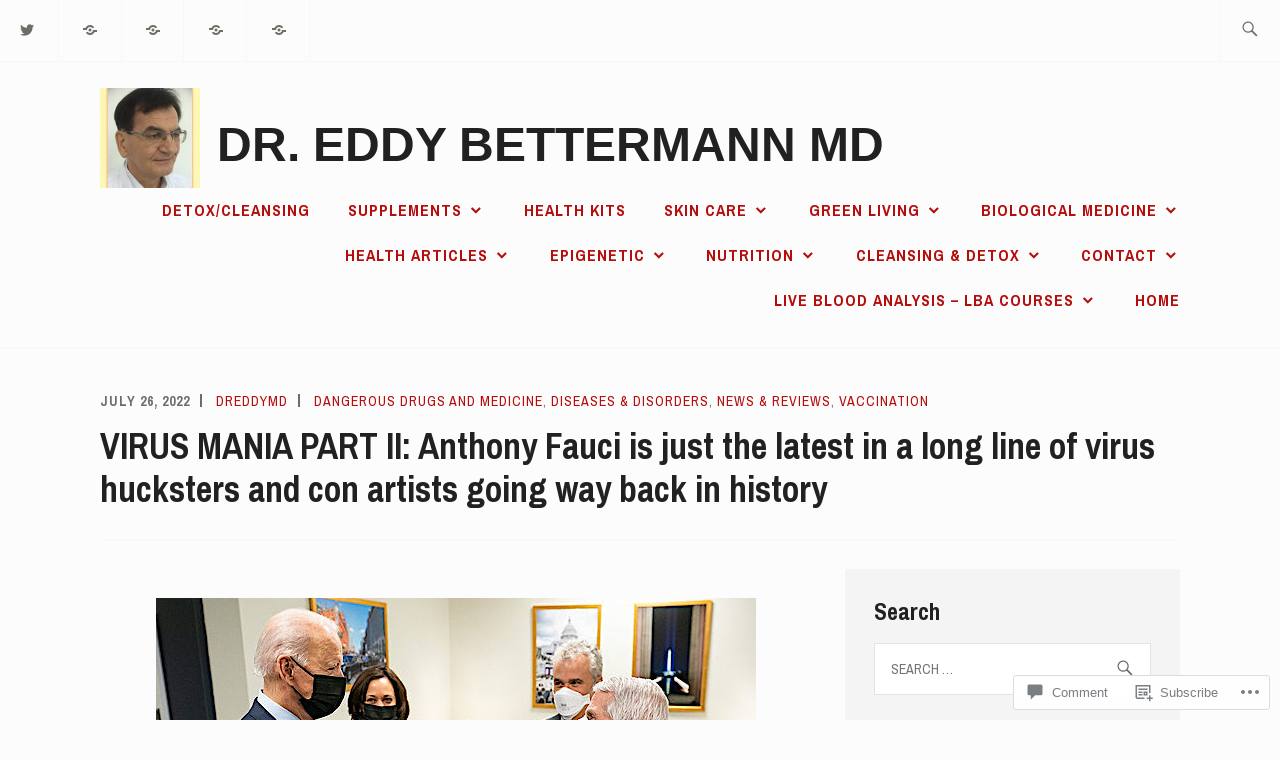

--- FILE ---
content_type: text/html; charset=UTF-8
request_url: https://dreddymd.com/2022/07/26/virus-mania-part-ii-anthony-fauci-latest-virus-huckster/
body_size: 42136
content:
<!DOCTYPE html>
<html lang="en" itemscope itemtype="http://schema.org/WebPage">
<head>
<meta charset="UTF-8">
<meta name="viewport" content="width=device-width, initial-scale=1">
<link rel="profile" href="http://gmpg.org/xfn/11">
<link rel="pingback" href="https://dreddymd.com/xmlrpc.php">

<title>VIRUS MANIA PART II: Anthony Fauci is just the latest in a long line of virus hucksters and con artists going way back in history &#8211; Dr. Eddy Bettermann MD</title>
<meta name='robots' content='max-image-preview:large' />
<meta name="google-site-verification" content="google-site-verification=nzMZ8bUq6yN-VaCb-17LtrHswKU5X83E6eI68YtLgsw" />
<meta name="msvalidate.01" content="5FB757749A823F061BF9CE24197EF30E" />
<meta name="p:domain_verify" content="95862140698fe7aa998236a7a0f2f781" />
<meta name="yandex-verification" content="85c04584e14276fa" />

<!-- Async WordPress.com Remote Login -->
<script id="wpcom_remote_login_js">
var wpcom_remote_login_extra_auth = '';
function wpcom_remote_login_remove_dom_node_id( element_id ) {
	var dom_node = document.getElementById( element_id );
	if ( dom_node ) { dom_node.parentNode.removeChild( dom_node ); }
}
function wpcom_remote_login_remove_dom_node_classes( class_name ) {
	var dom_nodes = document.querySelectorAll( '.' + class_name );
	for ( var i = 0; i < dom_nodes.length; i++ ) {
		dom_nodes[ i ].parentNode.removeChild( dom_nodes[ i ] );
	}
}
function wpcom_remote_login_final_cleanup() {
	wpcom_remote_login_remove_dom_node_classes( "wpcom_remote_login_msg" );
	wpcom_remote_login_remove_dom_node_id( "wpcom_remote_login_key" );
	wpcom_remote_login_remove_dom_node_id( "wpcom_remote_login_validate" );
	wpcom_remote_login_remove_dom_node_id( "wpcom_remote_login_js" );
	wpcom_remote_login_remove_dom_node_id( "wpcom_request_access_iframe" );
	wpcom_remote_login_remove_dom_node_id( "wpcom_request_access_styles" );
}

// Watch for messages back from the remote login
window.addEventListener( "message", function( e ) {
	if ( e.origin === "https://r-login.wordpress.com" ) {
		var data = {};
		try {
			data = JSON.parse( e.data );
		} catch( e ) {
			wpcom_remote_login_final_cleanup();
			return;
		}

		if ( data.msg === 'LOGIN' ) {
			// Clean up the login check iframe
			wpcom_remote_login_remove_dom_node_id( "wpcom_remote_login_key" );

			var id_regex = new RegExp( /^[0-9]+$/ );
			var token_regex = new RegExp( /^.*|.*|.*$/ );
			if (
				token_regex.test( data.token )
				&& id_regex.test( data.wpcomid )
			) {
				// We have everything we need to ask for a login
				var script = document.createElement( "script" );
				script.setAttribute( "id", "wpcom_remote_login_validate" );
				script.src = '/remote-login.php?wpcom_remote_login=validate'
					+ '&wpcomid=' + data.wpcomid
					+ '&token=' + encodeURIComponent( data.token )
					+ '&host=' + window.location.protocol
					+ '//' + window.location.hostname
					+ '&postid=150992'
					+ '&is_singular=1';
				document.body.appendChild( script );
			}

			return;
		}

		// Safari ITP, not logged in, so redirect
		if ( data.msg === 'LOGIN-REDIRECT' ) {
			window.location = 'https://wordpress.com/log-in?redirect_to=' + window.location.href;
			return;
		}

		// Safari ITP, storage access failed, remove the request
		if ( data.msg === 'LOGIN-REMOVE' ) {
			var css_zap = 'html { -webkit-transition: margin-top 1s; transition: margin-top 1s; } /* 9001 */ html { margin-top: 0 !important; } * html body { margin-top: 0 !important; } @media screen and ( max-width: 782px ) { html { margin-top: 0 !important; } * html body { margin-top: 0 !important; } }';
			var style_zap = document.createElement( 'style' );
			style_zap.type = 'text/css';
			style_zap.appendChild( document.createTextNode( css_zap ) );
			document.body.appendChild( style_zap );

			var e = document.getElementById( 'wpcom_request_access_iframe' );
			e.parentNode.removeChild( e );

			document.cookie = 'wordpress_com_login_access=denied; path=/; max-age=31536000';

			return;
		}

		// Safari ITP
		if ( data.msg === 'REQUEST_ACCESS' ) {
			console.log( 'request access: safari' );

			// Check ITP iframe enable/disable knob
			if ( wpcom_remote_login_extra_auth !== 'safari_itp_iframe' ) {
				return;
			}

			// If we are in a "private window" there is no ITP.
			var private_window = false;
			try {
				var opendb = window.openDatabase( null, null, null, null );
			} catch( e ) {
				private_window = true;
			}

			if ( private_window ) {
				console.log( 'private window' );
				return;
			}

			var iframe = document.createElement( 'iframe' );
			iframe.id = 'wpcom_request_access_iframe';
			iframe.setAttribute( 'scrolling', 'no' );
			iframe.setAttribute( 'sandbox', 'allow-storage-access-by-user-activation allow-scripts allow-same-origin allow-top-navigation-by-user-activation' );
			iframe.src = 'https://r-login.wordpress.com/remote-login.php?wpcom_remote_login=request_access&origin=' + encodeURIComponent( data.origin ) + '&wpcomid=' + encodeURIComponent( data.wpcomid );

			var css = 'html { -webkit-transition: margin-top 1s; transition: margin-top 1s; } /* 9001 */ html { margin-top: 46px !important; } * html body { margin-top: 46px !important; } @media screen and ( max-width: 660px ) { html { margin-top: 71px !important; } * html body { margin-top: 71px !important; } #wpcom_request_access_iframe { display: block; height: 71px !important; } } #wpcom_request_access_iframe { border: 0px; height: 46px; position: fixed; top: 0; left: 0; width: 100%; min-width: 100%; z-index: 99999; background: #23282d; } ';

			var style = document.createElement( 'style' );
			style.type = 'text/css';
			style.id = 'wpcom_request_access_styles';
			style.appendChild( document.createTextNode( css ) );
			document.body.appendChild( style );

			document.body.appendChild( iframe );
		}

		if ( data.msg === 'DONE' ) {
			wpcom_remote_login_final_cleanup();
		}
	}
}, false );

// Inject the remote login iframe after the page has had a chance to load
// more critical resources
window.addEventListener( "DOMContentLoaded", function( e ) {
	var iframe = document.createElement( "iframe" );
	iframe.style.display = "none";
	iframe.setAttribute( "scrolling", "no" );
	iframe.setAttribute( "id", "wpcom_remote_login_key" );
	iframe.src = "https://r-login.wordpress.com/remote-login.php"
		+ "?wpcom_remote_login=key"
		+ "&origin=aHR0cHM6Ly9kcmVkZHltZC5jb20%3D"
		+ "&wpcomid=122301576"
		+ "&time=" + Math.floor( Date.now() / 1000 );
	document.body.appendChild( iframe );
}, false );
</script>
<link rel='dns-prefetch' href='//s0.wp.com' />
<link rel='dns-prefetch' href='//widgets.wp.com' />
<link rel='dns-prefetch' href='//wordpress.com' />
<link rel='dns-prefetch' href='//fonts-api.wp.com' />
<link rel="alternate" type="application/rss+xml" title="Dr. Eddy Bettermann MD &raquo; Feed" href="https://dreddymd.com/feed/" />
<link rel="alternate" type="application/rss+xml" title="Dr. Eddy Bettermann MD &raquo; Comments Feed" href="https://dreddymd.com/comments/feed/" />
<link rel="alternate" type="application/rss+xml" title="Dr. Eddy Bettermann MD &raquo; VIRUS MANIA PART II: Anthony Fauci is just the latest in a long line of virus hucksters and con artists going way back in history Comments Feed" href="https://dreddymd.com/2022/07/26/virus-mania-part-ii-anthony-fauci-latest-virus-huckster/feed/" />
	<script type="text/javascript">
		/* <![CDATA[ */
		function addLoadEvent(func) {
			var oldonload = window.onload;
			if (typeof window.onload != 'function') {
				window.onload = func;
			} else {
				window.onload = function () {
					oldonload();
					func();
				}
			}
		}
		/* ]]> */
	</script>
	<link crossorigin='anonymous' rel='stylesheet' id='all-css-0-1' href='/_static/??-eJxtzEkKgDAMQNELWYNjcSGeRdog1Q7BpHh9UQRBXD74fDhImRQFo0DIinxeXGRYUWg222PgHCEkmz0y7OhnQasosXxUGuYC/o/ebfh+b135FMZKd02th77t1hMpiDR+&cssminify=yes' type='text/css' media='all' />
<style id='wp-emoji-styles-inline-css'>

	img.wp-smiley, img.emoji {
		display: inline !important;
		border: none !important;
		box-shadow: none !important;
		height: 1em !important;
		width: 1em !important;
		margin: 0 0.07em !important;
		vertical-align: -0.1em !important;
		background: none !important;
		padding: 0 !important;
	}
/*# sourceURL=wp-emoji-styles-inline-css */
</style>
<link crossorigin='anonymous' rel='stylesheet' id='all-css-2-1' href='/wp-content/plugins/gutenberg-core/v22.2.0/build/styles/block-library/style.css?m=1764855221i&cssminify=yes' type='text/css' media='all' />
<style id='wp-block-library-inline-css'>
.has-text-align-justify {
	text-align:justify;
}
.has-text-align-justify{text-align:justify;}

/*# sourceURL=wp-block-library-inline-css */
</style><style id='wp-block-embed-inline-css'>
.wp-block-embed.alignleft,.wp-block-embed.alignright,.wp-block[data-align=left]>[data-type="core/embed"],.wp-block[data-align=right]>[data-type="core/embed"]{max-width:360px;width:100%}.wp-block-embed.alignleft .wp-block-embed__wrapper,.wp-block-embed.alignright .wp-block-embed__wrapper,.wp-block[data-align=left]>[data-type="core/embed"] .wp-block-embed__wrapper,.wp-block[data-align=right]>[data-type="core/embed"] .wp-block-embed__wrapper{min-width:280px}.wp-block-cover .wp-block-embed{min-height:240px;min-width:320px}.wp-block-group.is-layout-flex .wp-block-embed{flex:1 1 0%;min-width:0}.wp-block-embed{overflow-wrap:break-word}.wp-block-embed :where(figcaption){margin-bottom:1em;margin-top:.5em}.wp-block-embed iframe{max-width:100%}.wp-block-embed__wrapper{position:relative}.wp-embed-responsive .wp-has-aspect-ratio .wp-block-embed__wrapper:before{content:"";display:block;padding-top:50%}.wp-embed-responsive .wp-has-aspect-ratio iframe{bottom:0;height:100%;left:0;position:absolute;right:0;top:0;width:100%}.wp-embed-responsive .wp-embed-aspect-21-9 .wp-block-embed__wrapper:before{padding-top:42.85%}.wp-embed-responsive .wp-embed-aspect-18-9 .wp-block-embed__wrapper:before{padding-top:50%}.wp-embed-responsive .wp-embed-aspect-16-9 .wp-block-embed__wrapper:before{padding-top:56.25%}.wp-embed-responsive .wp-embed-aspect-4-3 .wp-block-embed__wrapper:before{padding-top:75%}.wp-embed-responsive .wp-embed-aspect-1-1 .wp-block-embed__wrapper:before{padding-top:100%}.wp-embed-responsive .wp-embed-aspect-9-16 .wp-block-embed__wrapper:before{padding-top:177.77%}.wp-embed-responsive .wp-embed-aspect-1-2 .wp-block-embed__wrapper:before{padding-top:200%}
/*# sourceURL=/wp-content/plugins/gutenberg-core/v22.2.0/build/styles/block-library/embed/style.css */
</style>
<style id='wp-block-paragraph-inline-css'>
.is-small-text{font-size:.875em}.is-regular-text{font-size:1em}.is-large-text{font-size:2.25em}.is-larger-text{font-size:3em}.has-drop-cap:not(:focus):first-letter{float:left;font-size:8.4em;font-style:normal;font-weight:100;line-height:.68;margin:.05em .1em 0 0;text-transform:uppercase}body.rtl .has-drop-cap:not(:focus):first-letter{float:none;margin-left:.1em}p.has-drop-cap.has-background{overflow:hidden}:root :where(p.has-background){padding:1.25em 2.375em}:where(p.has-text-color:not(.has-link-color)) a{color:inherit}p.has-text-align-left[style*="writing-mode:vertical-lr"],p.has-text-align-right[style*="writing-mode:vertical-rl"]{rotate:180deg}
/*# sourceURL=/wp-content/plugins/gutenberg-core/v22.2.0/build/styles/block-library/paragraph/style.css */
</style>
<style id='wp-block-heading-inline-css'>
h1:where(.wp-block-heading).has-background,h2:where(.wp-block-heading).has-background,h3:where(.wp-block-heading).has-background,h4:where(.wp-block-heading).has-background,h5:where(.wp-block-heading).has-background,h6:where(.wp-block-heading).has-background{padding:1.25em 2.375em}h1.has-text-align-left[style*=writing-mode]:where([style*=vertical-lr]),h1.has-text-align-right[style*=writing-mode]:where([style*=vertical-rl]),h2.has-text-align-left[style*=writing-mode]:where([style*=vertical-lr]),h2.has-text-align-right[style*=writing-mode]:where([style*=vertical-rl]),h3.has-text-align-left[style*=writing-mode]:where([style*=vertical-lr]),h3.has-text-align-right[style*=writing-mode]:where([style*=vertical-rl]),h4.has-text-align-left[style*=writing-mode]:where([style*=vertical-lr]),h4.has-text-align-right[style*=writing-mode]:where([style*=vertical-rl]),h5.has-text-align-left[style*=writing-mode]:where([style*=vertical-lr]),h5.has-text-align-right[style*=writing-mode]:where([style*=vertical-rl]),h6.has-text-align-left[style*=writing-mode]:where([style*=vertical-lr]),h6.has-text-align-right[style*=writing-mode]:where([style*=vertical-rl]){rotate:180deg}
/*# sourceURL=/wp-content/plugins/gutenberg-core/v22.2.0/build/styles/block-library/heading/style.css */
</style>
<style id='wp-block-image-inline-css'>
.wp-block-image>a,.wp-block-image>figure>a{display:inline-block}.wp-block-image img{box-sizing:border-box;height:auto;max-width:100%;vertical-align:bottom}@media not (prefers-reduced-motion){.wp-block-image img.hide{visibility:hidden}.wp-block-image img.show{animation:show-content-image .4s}}.wp-block-image[style*=border-radius] img,.wp-block-image[style*=border-radius]>a{border-radius:inherit}.wp-block-image.has-custom-border img{box-sizing:border-box}.wp-block-image.aligncenter{text-align:center}.wp-block-image.alignfull>a,.wp-block-image.alignwide>a{width:100%}.wp-block-image.alignfull img,.wp-block-image.alignwide img{height:auto;width:100%}.wp-block-image .aligncenter,.wp-block-image .alignleft,.wp-block-image .alignright,.wp-block-image.aligncenter,.wp-block-image.alignleft,.wp-block-image.alignright{display:table}.wp-block-image .aligncenter>figcaption,.wp-block-image .alignleft>figcaption,.wp-block-image .alignright>figcaption,.wp-block-image.aligncenter>figcaption,.wp-block-image.alignleft>figcaption,.wp-block-image.alignright>figcaption{caption-side:bottom;display:table-caption}.wp-block-image .alignleft{float:left;margin:.5em 1em .5em 0}.wp-block-image .alignright{float:right;margin:.5em 0 .5em 1em}.wp-block-image .aligncenter{margin-left:auto;margin-right:auto}.wp-block-image :where(figcaption){margin-bottom:1em;margin-top:.5em}.wp-block-image.is-style-circle-mask img{border-radius:9999px}@supports ((-webkit-mask-image:none) or (mask-image:none)) or (-webkit-mask-image:none){.wp-block-image.is-style-circle-mask img{border-radius:0;-webkit-mask-image:url('data:image/svg+xml;utf8,<svg viewBox="0 0 100 100" xmlns="http://www.w3.org/2000/svg"><circle cx="50" cy="50" r="50"/></svg>');mask-image:url('data:image/svg+xml;utf8,<svg viewBox="0 0 100 100" xmlns="http://www.w3.org/2000/svg"><circle cx="50" cy="50" r="50"/></svg>');mask-mode:alpha;-webkit-mask-position:center;mask-position:center;-webkit-mask-repeat:no-repeat;mask-repeat:no-repeat;-webkit-mask-size:contain;mask-size:contain}}:root :where(.wp-block-image.is-style-rounded img,.wp-block-image .is-style-rounded img){border-radius:9999px}.wp-block-image figure{margin:0}.wp-lightbox-container{display:flex;flex-direction:column;position:relative}.wp-lightbox-container img{cursor:zoom-in}.wp-lightbox-container img:hover+button{opacity:1}.wp-lightbox-container button{align-items:center;backdrop-filter:blur(16px) saturate(180%);background-color:#5a5a5a40;border:none;border-radius:4px;cursor:zoom-in;display:flex;height:20px;justify-content:center;opacity:0;padding:0;position:absolute;right:16px;text-align:center;top:16px;width:20px;z-index:100}@media not (prefers-reduced-motion){.wp-lightbox-container button{transition:opacity .2s ease}}.wp-lightbox-container button:focus-visible{outline:3px auto #5a5a5a40;outline:3px auto -webkit-focus-ring-color;outline-offset:3px}.wp-lightbox-container button:hover{cursor:pointer;opacity:1}.wp-lightbox-container button:focus{opacity:1}.wp-lightbox-container button:focus,.wp-lightbox-container button:hover,.wp-lightbox-container button:not(:hover):not(:active):not(.has-background){background-color:#5a5a5a40;border:none}.wp-lightbox-overlay{box-sizing:border-box;cursor:zoom-out;height:100vh;left:0;overflow:hidden;position:fixed;top:0;visibility:hidden;width:100%;z-index:100000}.wp-lightbox-overlay .close-button{align-items:center;cursor:pointer;display:flex;justify-content:center;min-height:40px;min-width:40px;padding:0;position:absolute;right:calc(env(safe-area-inset-right) + 16px);top:calc(env(safe-area-inset-top) + 16px);z-index:5000000}.wp-lightbox-overlay .close-button:focus,.wp-lightbox-overlay .close-button:hover,.wp-lightbox-overlay .close-button:not(:hover):not(:active):not(.has-background){background:none;border:none}.wp-lightbox-overlay .lightbox-image-container{height:var(--wp--lightbox-container-height);left:50%;overflow:hidden;position:absolute;top:50%;transform:translate(-50%,-50%);transform-origin:top left;width:var(--wp--lightbox-container-width);z-index:9999999999}.wp-lightbox-overlay .wp-block-image{align-items:center;box-sizing:border-box;display:flex;height:100%;justify-content:center;margin:0;position:relative;transform-origin:0 0;width:100%;z-index:3000000}.wp-lightbox-overlay .wp-block-image img{height:var(--wp--lightbox-image-height);min-height:var(--wp--lightbox-image-height);min-width:var(--wp--lightbox-image-width);width:var(--wp--lightbox-image-width)}.wp-lightbox-overlay .wp-block-image figcaption{display:none}.wp-lightbox-overlay button{background:none;border:none}.wp-lightbox-overlay .scrim{background-color:#fff;height:100%;opacity:.9;position:absolute;width:100%;z-index:2000000}.wp-lightbox-overlay.active{visibility:visible}@media not (prefers-reduced-motion){.wp-lightbox-overlay.active{animation:turn-on-visibility .25s both}.wp-lightbox-overlay.active img{animation:turn-on-visibility .35s both}.wp-lightbox-overlay.show-closing-animation:not(.active){animation:turn-off-visibility .35s both}.wp-lightbox-overlay.show-closing-animation:not(.active) img{animation:turn-off-visibility .25s both}.wp-lightbox-overlay.zoom.active{animation:none;opacity:1;visibility:visible}.wp-lightbox-overlay.zoom.active .lightbox-image-container{animation:lightbox-zoom-in .4s}.wp-lightbox-overlay.zoom.active .lightbox-image-container img{animation:none}.wp-lightbox-overlay.zoom.active .scrim{animation:turn-on-visibility .4s forwards}.wp-lightbox-overlay.zoom.show-closing-animation:not(.active){animation:none}.wp-lightbox-overlay.zoom.show-closing-animation:not(.active) .lightbox-image-container{animation:lightbox-zoom-out .4s}.wp-lightbox-overlay.zoom.show-closing-animation:not(.active) .lightbox-image-container img{animation:none}.wp-lightbox-overlay.zoom.show-closing-animation:not(.active) .scrim{animation:turn-off-visibility .4s forwards}}@keyframes show-content-image{0%{visibility:hidden}99%{visibility:hidden}to{visibility:visible}}@keyframes turn-on-visibility{0%{opacity:0}to{opacity:1}}@keyframes turn-off-visibility{0%{opacity:1;visibility:visible}99%{opacity:0;visibility:visible}to{opacity:0;visibility:hidden}}@keyframes lightbox-zoom-in{0%{transform:translate(calc((-100vw + var(--wp--lightbox-scrollbar-width))/2 + var(--wp--lightbox-initial-left-position)),calc(-50vh + var(--wp--lightbox-initial-top-position))) scale(var(--wp--lightbox-scale))}to{transform:translate(-50%,-50%) scale(1)}}@keyframes lightbox-zoom-out{0%{transform:translate(-50%,-50%) scale(1);visibility:visible}99%{visibility:visible}to{transform:translate(calc((-100vw + var(--wp--lightbox-scrollbar-width))/2 + var(--wp--lightbox-initial-left-position)),calc(-50vh + var(--wp--lightbox-initial-top-position))) scale(var(--wp--lightbox-scale));visibility:hidden}}
/*# sourceURL=/wp-content/plugins/gutenberg-core/v22.2.0/build/styles/block-library/image/style.css */
</style>
<style id='wp-block-list-inline-css'>
ol,ul{box-sizing:border-box}:root :where(.wp-block-list.has-background){padding:1.25em 2.375em}
/*# sourceURL=/wp-content/plugins/gutenberg-core/v22.2.0/build/styles/block-library/list/style.css */
</style>
<style id='global-styles-inline-css'>
:root{--wp--preset--aspect-ratio--square: 1;--wp--preset--aspect-ratio--4-3: 4/3;--wp--preset--aspect-ratio--3-4: 3/4;--wp--preset--aspect-ratio--3-2: 3/2;--wp--preset--aspect-ratio--2-3: 2/3;--wp--preset--aspect-ratio--16-9: 16/9;--wp--preset--aspect-ratio--9-16: 9/16;--wp--preset--color--black: #192930;--wp--preset--color--cyan-bluish-gray: #abb8c3;--wp--preset--color--white: #ffffff;--wp--preset--color--pale-pink: #f78da7;--wp--preset--color--vivid-red: #cf2e2e;--wp--preset--color--luminous-vivid-orange: #ff6900;--wp--preset--color--luminous-vivid-amber: #fcb900;--wp--preset--color--light-green-cyan: #7bdcb5;--wp--preset--color--vivid-green-cyan: #00d084;--wp--preset--color--pale-cyan-blue: #8ed1fc;--wp--preset--color--vivid-cyan-blue: #0693e3;--wp--preset--color--vivid-purple: #9b51e0;--wp--preset--color--dark-gray: #474f53;--wp--preset--color--medium-gray: #a5a29d;--wp--preset--color--light-gray: #eeece8;--wp--preset--color--yellow: #d7b221;--wp--preset--color--dark-yellow: #9c8012;--wp--preset--gradient--vivid-cyan-blue-to-vivid-purple: linear-gradient(135deg,rgb(6,147,227) 0%,rgb(155,81,224) 100%);--wp--preset--gradient--light-green-cyan-to-vivid-green-cyan: linear-gradient(135deg,rgb(122,220,180) 0%,rgb(0,208,130) 100%);--wp--preset--gradient--luminous-vivid-amber-to-luminous-vivid-orange: linear-gradient(135deg,rgb(252,185,0) 0%,rgb(255,105,0) 100%);--wp--preset--gradient--luminous-vivid-orange-to-vivid-red: linear-gradient(135deg,rgb(255,105,0) 0%,rgb(207,46,46) 100%);--wp--preset--gradient--very-light-gray-to-cyan-bluish-gray: linear-gradient(135deg,rgb(238,238,238) 0%,rgb(169,184,195) 100%);--wp--preset--gradient--cool-to-warm-spectrum: linear-gradient(135deg,rgb(74,234,220) 0%,rgb(151,120,209) 20%,rgb(207,42,186) 40%,rgb(238,44,130) 60%,rgb(251,105,98) 80%,rgb(254,248,76) 100%);--wp--preset--gradient--blush-light-purple: linear-gradient(135deg,rgb(255,206,236) 0%,rgb(152,150,240) 100%);--wp--preset--gradient--blush-bordeaux: linear-gradient(135deg,rgb(254,205,165) 0%,rgb(254,45,45) 50%,rgb(107,0,62) 100%);--wp--preset--gradient--luminous-dusk: linear-gradient(135deg,rgb(255,203,112) 0%,rgb(199,81,192) 50%,rgb(65,88,208) 100%);--wp--preset--gradient--pale-ocean: linear-gradient(135deg,rgb(255,245,203) 0%,rgb(182,227,212) 50%,rgb(51,167,181) 100%);--wp--preset--gradient--electric-grass: linear-gradient(135deg,rgb(202,248,128) 0%,rgb(113,206,126) 100%);--wp--preset--gradient--midnight: linear-gradient(135deg,rgb(2,3,129) 0%,rgb(40,116,252) 100%);--wp--preset--font-size--small: 13px;--wp--preset--font-size--medium: 20px;--wp--preset--font-size--large: 36px;--wp--preset--font-size--x-large: 42px;--wp--preset--font-family--albert-sans: 'Albert Sans', sans-serif;--wp--preset--font-family--alegreya: Alegreya, serif;--wp--preset--font-family--arvo: Arvo, serif;--wp--preset--font-family--bodoni-moda: 'Bodoni Moda', serif;--wp--preset--font-family--bricolage-grotesque: 'Bricolage Grotesque', sans-serif;--wp--preset--font-family--cabin: Cabin, sans-serif;--wp--preset--font-family--chivo: Chivo, sans-serif;--wp--preset--font-family--commissioner: Commissioner, sans-serif;--wp--preset--font-family--cormorant: Cormorant, serif;--wp--preset--font-family--courier-prime: 'Courier Prime', monospace;--wp--preset--font-family--crimson-pro: 'Crimson Pro', serif;--wp--preset--font-family--dm-mono: 'DM Mono', monospace;--wp--preset--font-family--dm-sans: 'DM Sans', sans-serif;--wp--preset--font-family--dm-serif-display: 'DM Serif Display', serif;--wp--preset--font-family--domine: Domine, serif;--wp--preset--font-family--eb-garamond: 'EB Garamond', serif;--wp--preset--font-family--epilogue: Epilogue, sans-serif;--wp--preset--font-family--fahkwang: Fahkwang, sans-serif;--wp--preset--font-family--figtree: Figtree, sans-serif;--wp--preset--font-family--fira-sans: 'Fira Sans', sans-serif;--wp--preset--font-family--fjalla-one: 'Fjalla One', sans-serif;--wp--preset--font-family--fraunces: Fraunces, serif;--wp--preset--font-family--gabarito: Gabarito, system-ui;--wp--preset--font-family--ibm-plex-mono: 'IBM Plex Mono', monospace;--wp--preset--font-family--ibm-plex-sans: 'IBM Plex Sans', sans-serif;--wp--preset--font-family--ibarra-real-nova: 'Ibarra Real Nova', serif;--wp--preset--font-family--instrument-serif: 'Instrument Serif', serif;--wp--preset--font-family--inter: Inter, sans-serif;--wp--preset--font-family--josefin-sans: 'Josefin Sans', sans-serif;--wp--preset--font-family--jost: Jost, sans-serif;--wp--preset--font-family--libre-baskerville: 'Libre Baskerville', serif;--wp--preset--font-family--libre-franklin: 'Libre Franklin', sans-serif;--wp--preset--font-family--literata: Literata, serif;--wp--preset--font-family--lora: Lora, serif;--wp--preset--font-family--merriweather: Merriweather, serif;--wp--preset--font-family--montserrat: Montserrat, sans-serif;--wp--preset--font-family--newsreader: Newsreader, serif;--wp--preset--font-family--noto-sans-mono: 'Noto Sans Mono', sans-serif;--wp--preset--font-family--nunito: Nunito, sans-serif;--wp--preset--font-family--open-sans: 'Open Sans', sans-serif;--wp--preset--font-family--overpass: Overpass, sans-serif;--wp--preset--font-family--pt-serif: 'PT Serif', serif;--wp--preset--font-family--petrona: Petrona, serif;--wp--preset--font-family--piazzolla: Piazzolla, serif;--wp--preset--font-family--playfair-display: 'Playfair Display', serif;--wp--preset--font-family--plus-jakarta-sans: 'Plus Jakarta Sans', sans-serif;--wp--preset--font-family--poppins: Poppins, sans-serif;--wp--preset--font-family--raleway: Raleway, sans-serif;--wp--preset--font-family--roboto: Roboto, sans-serif;--wp--preset--font-family--roboto-slab: 'Roboto Slab', serif;--wp--preset--font-family--rubik: Rubik, sans-serif;--wp--preset--font-family--rufina: Rufina, serif;--wp--preset--font-family--sora: Sora, sans-serif;--wp--preset--font-family--source-sans-3: 'Source Sans 3', sans-serif;--wp--preset--font-family--source-serif-4: 'Source Serif 4', serif;--wp--preset--font-family--space-mono: 'Space Mono', monospace;--wp--preset--font-family--syne: Syne, sans-serif;--wp--preset--font-family--texturina: Texturina, serif;--wp--preset--font-family--urbanist: Urbanist, sans-serif;--wp--preset--font-family--work-sans: 'Work Sans', sans-serif;--wp--preset--spacing--20: 0.44rem;--wp--preset--spacing--30: 0.67rem;--wp--preset--spacing--40: 1rem;--wp--preset--spacing--50: 1.5rem;--wp--preset--spacing--60: 2.25rem;--wp--preset--spacing--70: 3.38rem;--wp--preset--spacing--80: 5.06rem;--wp--preset--shadow--natural: 6px 6px 9px rgba(0, 0, 0, 0.2);--wp--preset--shadow--deep: 12px 12px 50px rgba(0, 0, 0, 0.4);--wp--preset--shadow--sharp: 6px 6px 0px rgba(0, 0, 0, 0.2);--wp--preset--shadow--outlined: 6px 6px 0px -3px rgb(255, 255, 255), 6px 6px rgb(0, 0, 0);--wp--preset--shadow--crisp: 6px 6px 0px rgb(0, 0, 0);}:where(.is-layout-flex){gap: 0.5em;}:where(.is-layout-grid){gap: 0.5em;}body .is-layout-flex{display: flex;}.is-layout-flex{flex-wrap: wrap;align-items: center;}.is-layout-flex > :is(*, div){margin: 0;}body .is-layout-grid{display: grid;}.is-layout-grid > :is(*, div){margin: 0;}:where(.wp-block-columns.is-layout-flex){gap: 2em;}:where(.wp-block-columns.is-layout-grid){gap: 2em;}:where(.wp-block-post-template.is-layout-flex){gap: 1.25em;}:where(.wp-block-post-template.is-layout-grid){gap: 1.25em;}.has-black-color{color: var(--wp--preset--color--black) !important;}.has-cyan-bluish-gray-color{color: var(--wp--preset--color--cyan-bluish-gray) !important;}.has-white-color{color: var(--wp--preset--color--white) !important;}.has-pale-pink-color{color: var(--wp--preset--color--pale-pink) !important;}.has-vivid-red-color{color: var(--wp--preset--color--vivid-red) !important;}.has-luminous-vivid-orange-color{color: var(--wp--preset--color--luminous-vivid-orange) !important;}.has-luminous-vivid-amber-color{color: var(--wp--preset--color--luminous-vivid-amber) !important;}.has-light-green-cyan-color{color: var(--wp--preset--color--light-green-cyan) !important;}.has-vivid-green-cyan-color{color: var(--wp--preset--color--vivid-green-cyan) !important;}.has-pale-cyan-blue-color{color: var(--wp--preset--color--pale-cyan-blue) !important;}.has-vivid-cyan-blue-color{color: var(--wp--preset--color--vivid-cyan-blue) !important;}.has-vivid-purple-color{color: var(--wp--preset--color--vivid-purple) !important;}.has-black-background-color{background-color: var(--wp--preset--color--black) !important;}.has-cyan-bluish-gray-background-color{background-color: var(--wp--preset--color--cyan-bluish-gray) !important;}.has-white-background-color{background-color: var(--wp--preset--color--white) !important;}.has-pale-pink-background-color{background-color: var(--wp--preset--color--pale-pink) !important;}.has-vivid-red-background-color{background-color: var(--wp--preset--color--vivid-red) !important;}.has-luminous-vivid-orange-background-color{background-color: var(--wp--preset--color--luminous-vivid-orange) !important;}.has-luminous-vivid-amber-background-color{background-color: var(--wp--preset--color--luminous-vivid-amber) !important;}.has-light-green-cyan-background-color{background-color: var(--wp--preset--color--light-green-cyan) !important;}.has-vivid-green-cyan-background-color{background-color: var(--wp--preset--color--vivid-green-cyan) !important;}.has-pale-cyan-blue-background-color{background-color: var(--wp--preset--color--pale-cyan-blue) !important;}.has-vivid-cyan-blue-background-color{background-color: var(--wp--preset--color--vivid-cyan-blue) !important;}.has-vivid-purple-background-color{background-color: var(--wp--preset--color--vivid-purple) !important;}.has-black-border-color{border-color: var(--wp--preset--color--black) !important;}.has-cyan-bluish-gray-border-color{border-color: var(--wp--preset--color--cyan-bluish-gray) !important;}.has-white-border-color{border-color: var(--wp--preset--color--white) !important;}.has-pale-pink-border-color{border-color: var(--wp--preset--color--pale-pink) !important;}.has-vivid-red-border-color{border-color: var(--wp--preset--color--vivid-red) !important;}.has-luminous-vivid-orange-border-color{border-color: var(--wp--preset--color--luminous-vivid-orange) !important;}.has-luminous-vivid-amber-border-color{border-color: var(--wp--preset--color--luminous-vivid-amber) !important;}.has-light-green-cyan-border-color{border-color: var(--wp--preset--color--light-green-cyan) !important;}.has-vivid-green-cyan-border-color{border-color: var(--wp--preset--color--vivid-green-cyan) !important;}.has-pale-cyan-blue-border-color{border-color: var(--wp--preset--color--pale-cyan-blue) !important;}.has-vivid-cyan-blue-border-color{border-color: var(--wp--preset--color--vivid-cyan-blue) !important;}.has-vivid-purple-border-color{border-color: var(--wp--preset--color--vivid-purple) !important;}.has-vivid-cyan-blue-to-vivid-purple-gradient-background{background: var(--wp--preset--gradient--vivid-cyan-blue-to-vivid-purple) !important;}.has-light-green-cyan-to-vivid-green-cyan-gradient-background{background: var(--wp--preset--gradient--light-green-cyan-to-vivid-green-cyan) !important;}.has-luminous-vivid-amber-to-luminous-vivid-orange-gradient-background{background: var(--wp--preset--gradient--luminous-vivid-amber-to-luminous-vivid-orange) !important;}.has-luminous-vivid-orange-to-vivid-red-gradient-background{background: var(--wp--preset--gradient--luminous-vivid-orange-to-vivid-red) !important;}.has-very-light-gray-to-cyan-bluish-gray-gradient-background{background: var(--wp--preset--gradient--very-light-gray-to-cyan-bluish-gray) !important;}.has-cool-to-warm-spectrum-gradient-background{background: var(--wp--preset--gradient--cool-to-warm-spectrum) !important;}.has-blush-light-purple-gradient-background{background: var(--wp--preset--gradient--blush-light-purple) !important;}.has-blush-bordeaux-gradient-background{background: var(--wp--preset--gradient--blush-bordeaux) !important;}.has-luminous-dusk-gradient-background{background: var(--wp--preset--gradient--luminous-dusk) !important;}.has-pale-ocean-gradient-background{background: var(--wp--preset--gradient--pale-ocean) !important;}.has-electric-grass-gradient-background{background: var(--wp--preset--gradient--electric-grass) !important;}.has-midnight-gradient-background{background: var(--wp--preset--gradient--midnight) !important;}.has-small-font-size{font-size: var(--wp--preset--font-size--small) !important;}.has-medium-font-size{font-size: var(--wp--preset--font-size--medium) !important;}.has-large-font-size{font-size: var(--wp--preset--font-size--large) !important;}.has-x-large-font-size{font-size: var(--wp--preset--font-size--x-large) !important;}.has-albert-sans-font-family{font-family: var(--wp--preset--font-family--albert-sans) !important;}.has-alegreya-font-family{font-family: var(--wp--preset--font-family--alegreya) !important;}.has-arvo-font-family{font-family: var(--wp--preset--font-family--arvo) !important;}.has-bodoni-moda-font-family{font-family: var(--wp--preset--font-family--bodoni-moda) !important;}.has-bricolage-grotesque-font-family{font-family: var(--wp--preset--font-family--bricolage-grotesque) !important;}.has-cabin-font-family{font-family: var(--wp--preset--font-family--cabin) !important;}.has-chivo-font-family{font-family: var(--wp--preset--font-family--chivo) !important;}.has-commissioner-font-family{font-family: var(--wp--preset--font-family--commissioner) !important;}.has-cormorant-font-family{font-family: var(--wp--preset--font-family--cormorant) !important;}.has-courier-prime-font-family{font-family: var(--wp--preset--font-family--courier-prime) !important;}.has-crimson-pro-font-family{font-family: var(--wp--preset--font-family--crimson-pro) !important;}.has-dm-mono-font-family{font-family: var(--wp--preset--font-family--dm-mono) !important;}.has-dm-sans-font-family{font-family: var(--wp--preset--font-family--dm-sans) !important;}.has-dm-serif-display-font-family{font-family: var(--wp--preset--font-family--dm-serif-display) !important;}.has-domine-font-family{font-family: var(--wp--preset--font-family--domine) !important;}.has-eb-garamond-font-family{font-family: var(--wp--preset--font-family--eb-garamond) !important;}.has-epilogue-font-family{font-family: var(--wp--preset--font-family--epilogue) !important;}.has-fahkwang-font-family{font-family: var(--wp--preset--font-family--fahkwang) !important;}.has-figtree-font-family{font-family: var(--wp--preset--font-family--figtree) !important;}.has-fira-sans-font-family{font-family: var(--wp--preset--font-family--fira-sans) !important;}.has-fjalla-one-font-family{font-family: var(--wp--preset--font-family--fjalla-one) !important;}.has-fraunces-font-family{font-family: var(--wp--preset--font-family--fraunces) !important;}.has-gabarito-font-family{font-family: var(--wp--preset--font-family--gabarito) !important;}.has-ibm-plex-mono-font-family{font-family: var(--wp--preset--font-family--ibm-plex-mono) !important;}.has-ibm-plex-sans-font-family{font-family: var(--wp--preset--font-family--ibm-plex-sans) !important;}.has-ibarra-real-nova-font-family{font-family: var(--wp--preset--font-family--ibarra-real-nova) !important;}.has-instrument-serif-font-family{font-family: var(--wp--preset--font-family--instrument-serif) !important;}.has-inter-font-family{font-family: var(--wp--preset--font-family--inter) !important;}.has-josefin-sans-font-family{font-family: var(--wp--preset--font-family--josefin-sans) !important;}.has-jost-font-family{font-family: var(--wp--preset--font-family--jost) !important;}.has-libre-baskerville-font-family{font-family: var(--wp--preset--font-family--libre-baskerville) !important;}.has-libre-franklin-font-family{font-family: var(--wp--preset--font-family--libre-franklin) !important;}.has-literata-font-family{font-family: var(--wp--preset--font-family--literata) !important;}.has-lora-font-family{font-family: var(--wp--preset--font-family--lora) !important;}.has-merriweather-font-family{font-family: var(--wp--preset--font-family--merriweather) !important;}.has-montserrat-font-family{font-family: var(--wp--preset--font-family--montserrat) !important;}.has-newsreader-font-family{font-family: var(--wp--preset--font-family--newsreader) !important;}.has-noto-sans-mono-font-family{font-family: var(--wp--preset--font-family--noto-sans-mono) !important;}.has-nunito-font-family{font-family: var(--wp--preset--font-family--nunito) !important;}.has-open-sans-font-family{font-family: var(--wp--preset--font-family--open-sans) !important;}.has-overpass-font-family{font-family: var(--wp--preset--font-family--overpass) !important;}.has-pt-serif-font-family{font-family: var(--wp--preset--font-family--pt-serif) !important;}.has-petrona-font-family{font-family: var(--wp--preset--font-family--petrona) !important;}.has-piazzolla-font-family{font-family: var(--wp--preset--font-family--piazzolla) !important;}.has-playfair-display-font-family{font-family: var(--wp--preset--font-family--playfair-display) !important;}.has-plus-jakarta-sans-font-family{font-family: var(--wp--preset--font-family--plus-jakarta-sans) !important;}.has-poppins-font-family{font-family: var(--wp--preset--font-family--poppins) !important;}.has-raleway-font-family{font-family: var(--wp--preset--font-family--raleway) !important;}.has-roboto-font-family{font-family: var(--wp--preset--font-family--roboto) !important;}.has-roboto-slab-font-family{font-family: var(--wp--preset--font-family--roboto-slab) !important;}.has-rubik-font-family{font-family: var(--wp--preset--font-family--rubik) !important;}.has-rufina-font-family{font-family: var(--wp--preset--font-family--rufina) !important;}.has-sora-font-family{font-family: var(--wp--preset--font-family--sora) !important;}.has-source-sans-3-font-family{font-family: var(--wp--preset--font-family--source-sans-3) !important;}.has-source-serif-4-font-family{font-family: var(--wp--preset--font-family--source-serif-4) !important;}.has-space-mono-font-family{font-family: var(--wp--preset--font-family--space-mono) !important;}.has-syne-font-family{font-family: var(--wp--preset--font-family--syne) !important;}.has-texturina-font-family{font-family: var(--wp--preset--font-family--texturina) !important;}.has-urbanist-font-family{font-family: var(--wp--preset--font-family--urbanist) !important;}.has-work-sans-font-family{font-family: var(--wp--preset--font-family--work-sans) !important;}
/*# sourceURL=global-styles-inline-css */
</style>

<style id='classic-theme-styles-inline-css'>
/*! This file is auto-generated */
.wp-block-button__link{color:#fff;background-color:#32373c;border-radius:9999px;box-shadow:none;text-decoration:none;padding:calc(.667em + 2px) calc(1.333em + 2px);font-size:1.125em}.wp-block-file__button{background:#32373c;color:#fff;text-decoration:none}
/*# sourceURL=/wp-includes/css/classic-themes.min.css */
</style>
<link crossorigin='anonymous' rel='stylesheet' id='all-css-4-1' href='/_static/??-eJx9j9tOAzEMRH8Ir7vcCg+IT0G5WCVtnESxs4W/x6uqgEDalygZz5lx8Nwg1KJUFFseh1QEQ/W5hpPg7TQ/TTNI4pYJOi3TPcYk+u0A0c9MUxC5wV9BPOAnq5Pp3JyuDqaYHGVis21h5xQPpIbL9Q5KH9tIsxrwvnUSATs5DQZ9ty7Z4o6kzYUTmHSJuAxQRrnO3hYqsXZ0Qys71RT+USg9oB8pR1yoe2s2cf2l/H2vu7zyy7x/3O3mh+e7/fELQIiRJA==&cssminify=yes' type='text/css' media='all' />
<link rel='stylesheet' id='verbum-gutenberg-css-css' href='https://widgets.wp.com/verbum-block-editor/block-editor.css?ver=1738686361' media='all' />
<link crossorigin='anonymous' rel='stylesheet' id='all-css-6-1' href='/_static/??-eJyFjNEKgzAMRX9oXXAVhw+yf7GUGW2SQlM2/35hgogvvuWee3Pgk10Q1sgKVF1O9Y1cIAiRIZdwiZbKidyN3ACBRdG+y35sxcGpUyQz5DoCflEYiq4pXs/GJGH56140NM+26Xrv/WP+AQbkQNo=&cssminify=yes' type='text/css' media='all' />
<link rel='stylesheet' id='ixion-fonts-archivo-css' href='//fonts-api.wp.com/css?family=Archivo+Narrow%3A400%2C400i%2C700%2C700i&#038;subset=latin%2Clatin-ext' media='all' />
<link crossorigin='anonymous' rel='stylesheet' id='all-css-8-1' href='/_static/??-eJyNj+FOQjEMhV/I2aAg8YfxUcioZbe4rcvaefXt3SWELIEQ/p2z9nTfgbk4lGyUDWyiRAql7YF/WTJ4VTKFQ58roEihOtHMZs+o+gRDNDVXYgucFY5kxeP32YO2DDvOCIEyVe4BvS2vbl7hLFfU/iK5uaCkRyD602l3pDnPdj+Uv6SCbybJmzFeUhh7c0Z3InATxV4ctPbfBdlHlyi3Ud8jqbSPEroM0LcGey8USFwU9LbUHo07RM91iX6mj9V28/qyfX9bb47/WAKsGw==&cssminify=yes' type='text/css' media='all' />
<link crossorigin='anonymous' rel='stylesheet' id='print-css-9-1' href='/wp-content/mu-plugins/global-print/global-print.css?m=1465851035i&cssminify=yes' type='text/css' media='print' />
<style id='jetpack-global-styles-frontend-style-inline-css'>
:root { --font-headings: unset; --font-base: unset; --font-headings-default: -apple-system,BlinkMacSystemFont,"Segoe UI",Roboto,Oxygen-Sans,Ubuntu,Cantarell,"Helvetica Neue",sans-serif; --font-base-default: -apple-system,BlinkMacSystemFont,"Segoe UI",Roboto,Oxygen-Sans,Ubuntu,Cantarell,"Helvetica Neue",sans-serif;}
/*# sourceURL=jetpack-global-styles-frontend-style-inline-css */
</style>
<link crossorigin='anonymous' rel='stylesheet' id='all-css-12-1' href='/_static/??-eJyNjcsKAjEMRX/IGtQZBxfip0hMS9sxTYppGfx7H7gRN+7ugcs5sFRHKi1Ig9Jd5R6zGMyhVaTrh8G6QFHfORhYwlvw6P39PbPENZmt4G/ROQuBKWVkxxrVvuBH1lIoz2waILJekF+HUzlupnG3nQ77YZwfuRJIaQ==&cssminify=yes' type='text/css' media='all' />
<script type="text/javascript" id="jetpack_related-posts-js-extra">
/* <![CDATA[ */
var related_posts_js_options = {"post_heading":"h4"};
//# sourceURL=jetpack_related-posts-js-extra
/* ]]> */
</script>
<script type="text/javascript" id="wpcom-actionbar-placeholder-js-extra">
/* <![CDATA[ */
var actionbardata = {"siteID":"122301576","postID":"150992","siteURL":"https://dreddymd.com","xhrURL":"https://dreddymd.com/wp-admin/admin-ajax.php","nonce":"bdae942ed4","isLoggedIn":"","statusMessage":"","subsEmailDefault":"instantly","proxyScriptUrl":"https://s0.wp.com/wp-content/js/wpcom-proxy-request.js?m=1513050504i&amp;ver=20211021","shortlink":"https://wp.me/p8hae4-Dhm","i18n":{"followedText":"New posts from this site will now appear in your \u003Ca href=\"https://wordpress.com/reader\"\u003EReader\u003C/a\u003E","foldBar":"Collapse this bar","unfoldBar":"Expand this bar","shortLinkCopied":"Shortlink copied to clipboard."}};
//# sourceURL=wpcom-actionbar-placeholder-js-extra
/* ]]> */
</script>
<script type="text/javascript" id="jetpack-mu-wpcom-settings-js-before">
/* <![CDATA[ */
var JETPACK_MU_WPCOM_SETTINGS = {"assetsUrl":"https://s0.wp.com/wp-content/mu-plugins/jetpack-mu-wpcom-plugin/sun/jetpack_vendor/automattic/jetpack-mu-wpcom/src/build/"};
//# sourceURL=jetpack-mu-wpcom-settings-js-before
/* ]]> */
</script>
<script crossorigin='anonymous' type='text/javascript'  src='/_static/??/wp-content/mu-plugins/jetpack-plugin/sun/_inc/build/related-posts/related-posts.min.js,/wp-content/js/rlt-proxy.js?m=1755011788j'></script>
<script type="text/javascript" id="rlt-proxy-js-after">
/* <![CDATA[ */
	rltInitialize( {"token":null,"iframeOrigins":["https:\/\/widgets.wp.com"]} );
//# sourceURL=rlt-proxy-js-after
/* ]]> */
</script>
<link rel="EditURI" type="application/rsd+xml" title="RSD" href="https://dreddymd.wordpress.com/xmlrpc.php?rsd" />
<meta name="generator" content="WordPress.com" />
<link rel="canonical" href="https://dreddymd.com/2022/07/26/virus-mania-part-ii-anthony-fauci-latest-virus-huckster/" />
<link rel='shortlink' href='https://wp.me/p8hae4-Dhm' />
<link rel="alternate" type="application/json+oembed" href="https://public-api.wordpress.com/oembed/?format=json&amp;url=https%3A%2F%2Fdreddymd.com%2F2022%2F07%2F26%2Fvirus-mania-part-ii-anthony-fauci-latest-virus-huckster%2F&amp;for=wpcom-auto-discovery" /><link rel="alternate" type="application/xml+oembed" href="https://public-api.wordpress.com/oembed/?format=xml&amp;url=https%3A%2F%2Fdreddymd.com%2F2022%2F07%2F26%2Fvirus-mania-part-ii-anthony-fauci-latest-virus-huckster%2F&amp;for=wpcom-auto-discovery" />
<!-- Jetpack Open Graph Tags -->
<meta property="og:type" content="article" />
<meta property="og:title" content="VIRUS MANIA PART II: Anthony Fauci is just the latest in a long line of virus hucksters and con artists going way back in history" />
<meta property="og:url" content="https://dreddymd.com/2022/07/26/virus-mania-part-ii-anthony-fauci-latest-virus-huckster/" />
<meta property="og:description" content="It is true that Anthony “Fraudulent” Fauci is at the epicenter of the SARS-Coronavirus scamdemic that has cost millions of lives around the globe while padding the pockets of Big Pharma gurus aroun…" />
<meta property="article:published_time" content="2022-07-25T16:30:00+00:00" />
<meta property="article:modified_time" content="2024-02-12T08:37:29+00:00" />
<meta property="og:site_name" content="Dr. Eddy Bettermann MD" />
<meta property="og:image" content="https://dreddymd.com/wp-content/uploads/2021/10/joe-biden-anthony-fauci-covid-coronavirus-masks.jpg" />
<meta property="og:image:width" content="600" />
<meta property="og:image:height" content="339" />
<meta property="og:image:alt" content="" />
<meta property="og:locale" content="en_US" />
<meta property="article:publisher" content="https://www.facebook.com/WordPresscom" />
<meta name="twitter:creator" content="@dreddymd" />
<meta name="twitter:site" content="@dreddymd" />
<meta name="twitter:text:title" content="VIRUS MANIA PART II: Anthony Fauci is just the latest in a long line of virus hucksters and con artists going way back in history" />
<meta name="twitter:image" content="https://dreddymd.com/wp-content/uploads/2021/10/joe-biden-anthony-fauci-covid-coronavirus-masks.jpg?w=640" />
<meta name="twitter:card" content="summary_large_image" />

<!-- End Jetpack Open Graph Tags -->
<link rel="search" type="application/opensearchdescription+xml" href="https://dreddymd.com/osd.xml" title="Dr. Eddy Bettermann MD" />
<link rel="search" type="application/opensearchdescription+xml" href="https://s1.wp.com/opensearch.xml" title="WordPress.com" />
<meta name="theme-color" content="#fcfcfc" />
<meta name="description" content="It is true that Anthony “Fraudulent” Fauci is at the epicenter of the SARS-Coronavirus scamdemic that has cost millions of lives around the globe while padding the pockets of Big Pharma gurus around the planet, including himself. Fauci was instrumental in funding the research for “gain of function,” that enabled a strictly animal virus to&hellip;" />
<style type="text/css" id="custom-background-css">
body.custom-background { background-color: #fcfcfc; }
</style>
	<style type="text/css" id="custom-colors-css">#infinite-handle span,
            .button,
            .comment-navigation .nav-next a,
            .comment-navigation .nav-previous a,
            .main-navigation .menu-toggle,
            .post-navigation .nav-next a,
            .post-navigation .nav-previous a,
            .posts-navigation .nav-next a,
            .posts-navigation .nav-previous a,
            button,
            input[type="button"],
            input[type="reset"],
            input[type="submit"],
            #infinite-handle span:active,
            #infinite-handle span:focus,
            #infinite-handle span:hover,
            .button:active,
            .button:focus,
            .button:hover,
            .comment-navigation .nav-next a,
            .comment-navigation .nav-previous a,
            .main-navigation .menu-toggle,
            .post-navigation .nav-next a,
            .post-navigation .nav-previous a,
            .posts-navigation .nav-next a,
            .posts-navigation .nav-previous a,
            button:active,
            button:focus,
            button:hover,
            input[type="button"]:active,
            input[type="button"]:focus,
            input[type="button"]:hover,
            input[type="reset"]:active,
            input[type="reset"]:focus,
            input[type="reset"]:hover,
            input[type="submit"]:active,
            input[type="submit"]:focus,
            input[type="submit"]:hover { color: #FFFFFF;}
.site-description, .featured-content .hentry .entry-title a { color: #FFFFFF;}
.comment-author,
            .footer-widgets .widget a,
            body,
            button { color: #192930;}
#respond h3,
            .comments-title,
            .featured-content,
            .hentry,
            .page-header,
            .recent-posts-header,
            .singular .entry-title,
            .site-header,
            .utility-container,
            .recent-posts:after,
            .site-footer,
            .site-info,
            .site-header .search-form .search-field,
            .site-header .search-form-icon:before,
            .site-header .jetpack-social-navigation a:before { border-color: #eeece8;}
#respond h3,
            .comments-title,
            .featured-content,
            .hentry,
            .page-header,
            .recent-posts-header,
            .singular .entry-title,
            .site-header,
            .utility-container,
            .recent-posts:after,
            .site-footer,
            .site-info,
            .site-header .search-form .search-field,
            .site-header .search-form-icon:before,
            .site-header .jetpack-social-navigation a:before { border-color: rgba( 238, 236, 232, 0.3 );}
.comment-metadata,
            .entry-footer,
            .entry-meta,
            .footer-widgets .widget-title,
            .main-navigation ul > li.current-menu-item > a,
            .main-navigation ul > li.current_page_item > a,
            .more-recent-posts,
            .more-recent-posts:visited,
            .more-testimonials,
            .more-testimonials:visited,
            .search-form-icon:before,
            .site-header .jetpack-social-navigation a,
            .site-info,
            div#jp-relatedposts h3.jp-relatedposts-headline { color: #6F6D66;}
.search-form-icon:before,
            .search-form .search-field { border-color: #a5a29d;}
.search-form-icon:before,
            .search-form .search-field { border-color: rgba( 165, 162, 157, 0.3 );}
body, ins, mark,
            .site-header .search-form-icon:before,
            .site-header .search-form .search-field,
            .footer-widgets .widget { background-color: #fcfcfc;}
.entry-author,
            .widget,
            hr,
            .testimonials .hentry { background-color: #F4F4F4;}
.featured-content .hentry,
            .header-overlay { background-color: #212121;}
.header-overlay:before { background-color: #212121;}
h1,
            h2,
            h3,
            h4,
            h5,
            h6,
            .entry-title a,
            .entry-title a:visited,
            .entry-title,
            .page-title,
            .widget-title,
            .widget a,
            .site-title,
            .comments-title,
            .site-title a,
            .site-title a:visited { color: #212121;}
#infinite-handle span,
            .button,
            .comment-navigation .nav-next a,
            .comment-navigation .nav-previous a,
            .main-navigation .menu-toggle,
            .post-navigation .nav-next a,
            .post-navigation .nav-previous a,
            .posts-navigation .nav-next a,
            .posts-navigation .nav-previous a,
            button,
            input[type="button"],
            input[type="reset"],
            input[type="submit"] { background-color: #b50c0c;}
#infinite-handle span:active,
            #infinite-handle span:focus,
            #infinite-handle span:hover,
            .button:active,
            .button:focus,
            .button:hover,
            button:active,
            button:focus,
            button:hover,
            input[type="button"]:active,
            input[type="button"]:focus,
            input[type="button"]:hover,
            input[type="reset"]:active,
            input[type="reset"]:focus,
            input[type="reset"]:hover,
            input[type="submit"]:active,
            input[type="submit"]:focus,
            input[type="submit"]:hover { background-color: #9E0A0A;}
.main-navigation ul ul { border-top-color: #b50c0c;}
.main-navigation ul ul:before { color: #b50c0c;}
.comment-metadata .edit-link a,
            .site-header .jetpack-social-navigation a:hover,
            .jetpack_widget_social_icons a:hover,
			.jetpack_widget_social_icons a:focus,
			.widget_wpcom_social_media_icons_widget a:hover,
			.widget_wpcom_social_media_icons_widget a:focus,
            a,
            a:visited,
            .main-navigation .nav-menu > li > a,
            .testimonials .edit-link a,
            .testimonials .edit-link a:visited { color: #B50C0C;}
a:hover, a:focus, a:active { color: #B50C0C;}
.featured-content .hentry:hover .entry-title a { color: #F36262;}
</style>
<link rel="icon" href="https://dreddymd.com/wp-content/uploads/2018/07/cropped-lba_microscope_with_monitor.jpg?w=32" sizes="32x32" />
<link rel="icon" href="https://dreddymd.com/wp-content/uploads/2018/07/cropped-lba_microscope_with_monitor.jpg?w=192" sizes="192x192" />
<link rel="apple-touch-icon" href="https://dreddymd.com/wp-content/uploads/2018/07/cropped-lba_microscope_with_monitor.jpg?w=180" />
<meta name="msapplication-TileImage" content="https://dreddymd.com/wp-content/uploads/2018/07/cropped-lba_microscope_with_monitor.jpg?w=219" />
<link crossorigin='anonymous' rel='stylesheet' id='all-css-0-3' href='/_static/??-eJydj9sKwkAMRH/INtQL6oP4KdKmoaTd3YQmy+LfW/ECvqlvc4bhwEDRCiU5JYeYKw154GQwkmuL05PBcoILJ4QuCE4GVlhprtFsBV8LovQ5kAG2s2Sj8N68ij99hfuB3MBFKxVbkvk10I+2x73MoV+wM5xZnWXZflAdOd3F53hq9rvN8dBsm/V4Az0yeyk=&cssminify=yes' type='text/css' media='all' />
</head>

<body class="wp-singular post-template-default single single-post postid-150992 single-format-standard custom-background wp-custom-logo wp-embed-responsive wp-theme-pubixion customizer-styles-applied singular has-description no-featured-posts jetpack-reblog-enabled">
<div id="page" class="site">
	<a class="skip-link screen-reader-text" href="#content">Skip to content</a>

	<header id="masthead" class="site-header" role="banner">

		<div class="utility-container">
						<nav class="jetpack-social-navigation jetpack-social-navigation-genericons" aria-label="Social Links Menu">
				<div class="menu-social-links-container"><ul id="menu-social-links" class="menu"><li id="menu-item-11" class="menu-item menu-item-type-custom menu-item-object-custom menu-item-11"><a target="_blank" rel="noopener" href="https://twitter.com/dreddyclinic"><span class="screen-reader-text">Twitter</span></a></li>
<li id="menu-item-44892" class="menu-item menu-item-type-custom menu-item-object-custom menu-item-44892"><a href="https://gettr.com/user/dreddymd"><span class="screen-reader-text">gettr.com</span></a></li>
<li id="menu-item-69689" class="menu-item menu-item-type-custom menu-item-object-custom menu-item-69689"><a href="https://rumble.com/c/c-456155"><span class="screen-reader-text">Videos</span></a></li>
<li id="menu-item-128196" class="menu-item menu-item-type-custom menu-item-object-custom menu-item-128196"><a href="https://gab.com/Dreddyph"><span class="screen-reader-text">gab.com</span></a></li>
<li id="menu-item-128197" class="menu-item menu-item-type-custom menu-item-object-custom menu-item-128197"><a href="https://www.bitchute.com/channel/dreddymd/"><span class="screen-reader-text">Bitchute.com</span></a></li>
</ul></div>			</nav><!-- .jetpack-social-navigation -->
						
<form role="search" method="get" class="search-form" action="https://dreddymd.com/">
	<label>
		<span class="screen-reader-text">Search for:</span>
		<input type="search" class="search-field"
		placeholder="Search &hellip;"
		value="" name="s"
		title="Search for:" />
		<span class="search-form-icon"></span>
	</label>
	<input type="submit" class="search-submit"
		value="Search" />
</form>
		</div>

		<div class="branding-container">
					<div class="site-branding">
			<a href="https://dreddymd.com/" class="custom-logo-link" rel="home"><img width="160" height="160" src="https://dreddymd.com/wp-content/uploads/2017/01/dreddy-fb.jpg" class="custom-logo" alt="Dr Eddy Bettermann" decoding="async" srcset="https://dreddymd.com/wp-content/uploads/2017/01/dreddy-fb.jpg 160w, https://dreddymd.com/wp-content/uploads/2017/01/dreddy-fb.jpg?w=150&amp;h=150 150w" sizes="(max-width: 160px) 100vw, 160px" data-attachment-id="22" data-permalink="https://dreddymd.com/dreddy-fb/" data-orig-file="https://dreddymd.com/wp-content/uploads/2017/01/dreddy-fb.jpg" data-orig-size="160,160" data-comments-opened="1" data-image-meta="{&quot;aperture&quot;:&quot;0&quot;,&quot;credit&quot;:&quot;&quot;,&quot;camera&quot;:&quot;&quot;,&quot;caption&quot;:&quot;&quot;,&quot;created_timestamp&quot;:&quot;0&quot;,&quot;copyright&quot;:&quot;&quot;,&quot;focal_length&quot;:&quot;0&quot;,&quot;iso&quot;:&quot;0&quot;,&quot;shutter_speed&quot;:&quot;0&quot;,&quot;title&quot;:&quot;&quot;,&quot;orientation&quot;:&quot;0&quot;}" data-image-title="dreddy-fb" data-image-description="&lt;p&gt;Dr Eddy Bettermann&lt;/p&gt;
" data-image-caption="&lt;p&gt;Dr Eddy Bettermann&lt;/p&gt;
" data-medium-file="https://dreddymd.com/wp-content/uploads/2017/01/dreddy-fb.jpg?w=160" data-large-file="https://dreddymd.com/wp-content/uploads/2017/01/dreddy-fb.jpg?w=160" /></a>
								<p class="site-title"><a href="https://dreddymd.com/" rel="home">Dr. Eddy Bettermann MD</a></p>
					</div><!-- .site-branding -->
			<nav id="site-navigation" class="main-navigation" role="navigation">
	<button class="menu-toggle" aria-controls="top-menu" aria-expanded="false">Menu</button>
	<div class="menu-menu-1-container"><ul id="top-menu" class="menu"><li id="menu-item-834" class="menu-item menu-item-type-post_type menu-item-object-post menu-item-834"><a href="https://dreddymd.com/2017/01/16/detoxcleansing/">Detox/Cleansing</a></li>
<li id="menu-item-939" class="menu-item menu-item-type-post_type menu-item-object-page menu-item-has-children menu-item-939"><a href="https://dreddymd.com/shop/supplements/">Supplements</a>
<ul class="sub-menu">
	<li id="menu-item-60690" class="menu-item menu-item-type-post_type menu-item-object-post menu-item-60690"><a href="https://dreddymd.com/2020/05/21/immunity-support/">Immunity Support</a></li>
</ul>
</li>
<li id="menu-item-833" class="menu-item menu-item-type-post_type menu-item-object-post menu-item-833"><a href="https://dreddymd.com/2017/01/16/health-kits/">Health Kits</a></li>
<li id="menu-item-37991" class="menu-item menu-item-type-taxonomy menu-item-object-category menu-item-has-children menu-item-37991"><a href="https://dreddymd.com/category/biological-medicine/skin-care/">Skin Care</a>
<ul class="sub-menu">
	<li id="menu-item-51198" class="menu-item menu-item-type-post_type menu-item-object-post menu-item-51198"><a href="https://dreddymd.com/2020/01/10/beauty-skin-care/">Beauty &amp; Skin Care</a></li>
</ul>
</li>
<li id="menu-item-1182" class="menu-item menu-item-type-taxonomy menu-item-object-category menu-item-has-children menu-item-1182"><a href="https://dreddymd.com/category/green-living/">Green Living</a>
<ul class="sub-menu">
	<li id="menu-item-79012" class="menu-item menu-item-type-taxonomy menu-item-object-post_tag menu-item-79012"><a href="https://dreddymd.com/tag/environmental-awareness/">environmental awareness</a></li>
	<li id="menu-item-43876" class="menu-item menu-item-type-taxonomy menu-item-object-category menu-item-43876"><a href="https://dreddymd.com/category/healthy-home/">Healthy Home</a></li>
	<li id="menu-item-43875" class="menu-item menu-item-type-taxonomy menu-item-object-category menu-item-43875"><a href="https://dreddymd.com/category/hidden-dangers/">Hidden Dangers</a></li>
	<li id="menu-item-43891" class="menu-item menu-item-type-taxonomy menu-item-object-category menu-item-43891"><a href="https://dreddymd.com/category/pet-care/">Pet Health</a></li>
	<li id="menu-item-43880" class="menu-item menu-item-type-taxonomy menu-item-object-post_tag menu-item-43880"><a href="https://dreddymd.com/tag/public-health/">Public Health</a></li>
	<li id="menu-item-43889" class="menu-item menu-item-type-taxonomy menu-item-object-category menu-item-43889"><a href="https://dreddymd.com/category/sustainable-living/">Sustainable Living</a></li>
</ul>
</li>
<li id="menu-item-43589" class="menu-item menu-item-type-taxonomy menu-item-object-category menu-item-has-children menu-item-43589"><a href="https://dreddymd.com/category/biological-medicine/">Biological Medicine</a>
<ul class="sub-menu">
	<li id="menu-item-44123" class="menu-item menu-item-type-taxonomy menu-item-object-category menu-item-44123"><a href="https://dreddymd.com/category/cancer/">Cancer</a></li>
	<li id="menu-item-43601" class="menu-item menu-item-type-taxonomy menu-item-object-post_tag menu-item-43601"><a href="https://dreddymd.com/tag/exercise/">Exercise</a></li>
	<li id="menu-item-43612" class="menu-item menu-item-type-taxonomy menu-item-object-post_tag menu-item-43612"><a href="https://dreddymd.com/tag/integrated-care/">Integrated Care</a></li>
	<li id="menu-item-1185" class="menu-item menu-item-type-taxonomy menu-item-object-category menu-item-1185"><a href="https://dreddymd.com/category/mental-wellness/">Mental Wellness</a></li>
	<li id="menu-item-43599" class="menu-item menu-item-type-taxonomy menu-item-object-post_tag menu-item-43599"><a href="https://dreddymd.com/tag/mind-and-body/">Mind and Body</a></li>
	<li id="menu-item-43619" class="menu-item menu-item-type-taxonomy menu-item-object-post_tag menu-item-43619"><a href="https://dreddymd.com/tag/longevity/">Longevity</a></li>
	<li id="menu-item-43605" class="menu-item menu-item-type-taxonomy menu-item-object-post_tag menu-item-43605"><a href="https://dreddymd.com/tag/ph-medicine/">pH Medicine</a></li>
	<li id="menu-item-43615" class="menu-item menu-item-type-taxonomy menu-item-object-post_tag menu-item-43615"><a href="https://dreddymd.com/tag/stress/">Stress</a></li>
	<li id="menu-item-43600" class="menu-item menu-item-type-taxonomy menu-item-object-post_tag menu-item-43600"><a href="https://dreddymd.com/tag/weight-loss/">Weight Loss</a></li>
	<li id="menu-item-43617" class="menu-item menu-item-type-taxonomy menu-item-object-post_tag menu-item-43617"><a href="https://dreddymd.com/tag/beauty/">Beauty</a></li>
</ul>
</li>
<li id="menu-item-37993" class="menu-item menu-item-type-taxonomy menu-item-object-category menu-item-has-children menu-item-37993"><a href="https://dreddymd.com/category/biological-medicine/">Health Articles</a>
<ul class="sub-menu">
	<li id="menu-item-34031" class="menu-item menu-item-type-taxonomy menu-item-object-category menu-item-34031"><a href="https://dreddymd.com/category/brain-health/">Brain Health</a></li>
	<li id="menu-item-34042" class="menu-item menu-item-type-taxonomy menu-item-object-category menu-item-34042"><a href="https://dreddymd.com/category/children-health/">Children Health</a></li>
	<li id="menu-item-34032" class="menu-item menu-item-type-taxonomy menu-item-object-category menu-item-34032"><a href="https://dreddymd.com/category/gut-and-digestive-health/">Gut and Digestive Health</a></li>
</ul>
</li>
<li id="menu-item-38003" class="menu-item menu-item-type-taxonomy menu-item-object-category menu-item-has-children menu-item-38003"><a href="https://dreddymd.com/category/epigenetic/">Epigenetic</a>
<ul class="sub-menu">
	<li id="menu-item-51201" class="menu-item menu-item-type-taxonomy menu-item-object-category current-post-ancestor current-menu-parent current-post-parent menu-item-51201"><a href="https://dreddymd.com/category/diseases-disorders/">Diseases &amp; Disorders</a></li>
	<li id="menu-item-51203" class="menu-item menu-item-type-taxonomy menu-item-object-category menu-item-51203"><a href="https://dreddymd.com/category/environmental-health/">Environmental Health</a></li>
	<li id="menu-item-44830" class="menu-item menu-item-type-post_type menu-item-object-post menu-item-44830"><a href="https://dreddymd.com/2018/06/16/what-is-epigenetics/">What is Epigenetics?</a></li>
</ul>
</li>
<li id="menu-item-37616" class="menu-item menu-item-type-taxonomy menu-item-object-category menu-item-has-children menu-item-37616"><a href="https://dreddymd.com/category/nutrition/">Nutrition</a>
<ul class="sub-menu">
	<li id="menu-item-37997" class="menu-item menu-item-type-taxonomy menu-item-object-post_tag menu-item-has-children menu-item-37997"><a href="https://dreddymd.com/tag/diet/">Diet</a>
	<ul class="sub-menu">
		<li id="menu-item-1181" class="menu-item menu-item-type-taxonomy menu-item-object-category menu-item-1181"><a href="https://dreddymd.com/category/diet/vegan-diet/">Vegan Diet</a></li>
		<li id="menu-item-37995" class="menu-item menu-item-type-taxonomy menu-item-object-category menu-item-37995"><a href="https://dreddymd.com/category/diet/vegetarian-diet/">Vegetarian Diet</a></li>
	</ul>
</li>
	<li id="menu-item-45030" class="menu-item menu-item-type-taxonomy menu-item-object-category menu-item-has-children menu-item-45030"><a href="https://dreddymd.com/category/nutrition/foods/">Foods</a>
	<ul class="sub-menu">
		<li id="menu-item-45033" class="menu-item menu-item-type-taxonomy menu-item-object-post_tag menu-item-45033"><a href="https://dreddymd.com/tag/healthy-foods/">Healthy Foods</a></li>
		<li id="menu-item-45035" class="menu-item menu-item-type-taxonomy menu-item-object-post_tag menu-item-45035"><a href="https://dreddymd.com/tag/foods-to-avoid/">Foods to avoid</a></li>
		<li id="menu-item-45357" class="menu-item menu-item-type-taxonomy menu-item-object-category menu-item-45357"><a href="https://dreddymd.com/category/nutrition/foods/macronutrients/">Macronutrients</a></li>
		<li id="menu-item-45358" class="menu-item menu-item-type-taxonomy menu-item-object-post_tag menu-item-45358"><a href="https://dreddymd.com/tag/micronutrients/">Micronutrients</a></li>
		<li id="menu-item-45356" class="menu-item menu-item-type-taxonomy menu-item-object-post_tag menu-item-45356"><a href="https://dreddymd.com/tag/nutrient-deficiencies/">Nutrient Deficiencies</a></li>
	</ul>
</li>
	<li id="menu-item-34035" class="menu-item menu-item-type-taxonomy menu-item-object-category menu-item-34035"><a href="https://dreddymd.com/category/nutrition/plants-for-health/herbs/">Herbs</a></li>
	<li id="menu-item-45352" class="menu-item menu-item-type-taxonomy menu-item-object-category menu-item-45352"><a href="https://dreddymd.com/category/nutrition/supplements/minerals/">Minerals</a></li>
	<li id="menu-item-37999" class="menu-item menu-item-type-taxonomy menu-item-object-post_tag menu-item-37999"><a href="https://dreddymd.com/tag/plants-for-health/">Plants for Health</a></li>
	<li id="menu-item-38000" class="menu-item menu-item-type-taxonomy menu-item-object-category menu-item-38000"><a href="https://dreddymd.com/category/nutrition/plants-for-health/spices/">Spices</a></li>
	<li id="menu-item-1180" class="menu-item menu-item-type-taxonomy menu-item-object-category menu-item-1180"><a href="https://dreddymd.com/category/nutrition/recipes/">Recipes</a></li>
	<li id="menu-item-37683" class="menu-item menu-item-type-taxonomy menu-item-object-post_tag menu-item-37683"><a href="https://dreddymd.com/tag/supplements/">Supplements</a></li>
	<li id="menu-item-37684" class="menu-item menu-item-type-taxonomy menu-item-object-category menu-item-37684"><a href="https://dreddymd.com/category/nutrition/supplements/vitamins/">Vitamins</a></li>
	<li id="menu-item-45354" class="menu-item menu-item-type-taxonomy menu-item-object-category menu-item-45354"><a href="https://dreddymd.com/category/nutrition/foods/water-and-hydration/">Water and Hydration</a></li>
</ul>
</li>
<li id="menu-item-174" class="menu-item menu-item-type-taxonomy menu-item-object-category menu-item-has-children menu-item-174"><a href="https://dreddymd.com/category/detox-cleansing/">Cleansing &amp; Detox</a>
<ul class="sub-menu">
	<li id="menu-item-34017" class="menu-item menu-item-type-taxonomy menu-item-object-category menu-item-34017"><a href="https://dreddymd.com/category/detox-cleansing/colon-cleansing/">Colon Cleanse</a></li>
	<li id="menu-item-34028" class="menu-item menu-item-type-taxonomy menu-item-object-category menu-item-34028"><a href="https://dreddymd.com/category/detox-cleansing/harmful-organism-cleanse/">Harmful Organism Cleanse</a></li>
	<li id="menu-item-43604" class="menu-item menu-item-type-taxonomy menu-item-object-post_tag menu-item-43604"><a href="https://dreddymd.com/tag/cleansing-herbs/">Cleansing Herbs</a></li>
	<li id="menu-item-34016" class="menu-item menu-item-type-taxonomy menu-item-object-category menu-item-34016"><a href="https://dreddymd.com/category/detox-cleansing/liver-cleansing/">Liver Cleanse</a></li>
	<li id="menu-item-43607" class="menu-item menu-item-type-taxonomy menu-item-object-post_tag menu-item-43607"><a href="https://dreddymd.com/tag/kidney-cleanse/">Kidney Cleanse</a></li>
	<li id="menu-item-34018" class="menu-item menu-item-type-taxonomy menu-item-object-category menu-item-34018"><a href="https://dreddymd.com/category/lung-cleansing/">Lung Cleanse</a></li>
	<li id="menu-item-39551" class="menu-item menu-item-type-custom menu-item-object-custom menu-item-39551"><a href="https://www.amazon.com/shop/dreddyclinic">Protocol</a></li>
	<li id="menu-item-34023" class="menu-item menu-item-type-taxonomy menu-item-object-category menu-item-34023"><a href="https://dreddymd.com/category/toxic-metals-cleansing/">Toxic Metal Cleanse</a></li>
	<li id="menu-item-43882" class="menu-item menu-item-type-taxonomy menu-item-object-post_tag menu-item-43882"><a href="https://dreddymd.com/tag/whole-body-detox/">Whole Body Detox</a></li>
</ul>
</li>
<li id="menu-item-175" class="menu-item menu-item-type-post_type menu-item-object-page menu-item-has-children menu-item-175"><a href="https://dreddymd.com/contact/">Contact</a>
<ul class="sub-menu">
	<li id="menu-item-44804" class="menu-item menu-item-type-post_type menu-item-object-post menu-item-44804"><a href="https://dreddymd.com/2018/05/05/schedule-a-phone-consultation/">Phone Consultation</a></li>
	<li id="menu-item-837" class="menu-item menu-item-type-custom menu-item-object-custom menu-item-837"><a href="https://dreddymd.com/2017/01/17/the-complete-list-of-benefits-for-a-membership-for-our-online-patients/">Membership</a></li>
</ul>
</li>
<li id="menu-item-176" class="menu-item menu-item-type-post_type menu-item-object-page menu-item-has-children menu-item-176"><a href="https://dreddymd.com/courses/">Live Blood Analysis &#8211; LBA Courses</a>
<ul class="sub-menu">
	<li id="menu-item-55554" class="menu-item menu-item-type-custom menu-item-object-custom menu-item-55554"><a href="https://dreddymd.com/2017/01/17/the-interactive-live-blood-cd-and-the-certified-training-live-blood-analysis-online-course/">Live Blood Analysis CD</a></li>
	<li id="menu-item-1132" class="menu-item menu-item-type-custom menu-item-object-custom menu-item-1132"><a href="https://dreddymd.com/2017/01/17/live-blood-microscopy-analysis-darkfield-course/">LBA Online Course Training</a></li>
	<li id="menu-item-43595" class="menu-item menu-item-type-taxonomy menu-item-object-category menu-item-43595"><a href="https://dreddymd.com/category/dark-field-microscopy/dark-field-live-blood-microscopy-course-online/">Darkfield Live Blood Microscopy</a></li>
	<li id="menu-item-43621" class="menu-item menu-item-type-taxonomy menu-item-object-category menu-item-43621"><a href="https://dreddymd.com/category/dark-field-microscopy/pleomorphism/">Pleomorphism</a></li>
	<li id="menu-item-37655" class="menu-item menu-item-type-post_type menu-item-object-post menu-item-37655"><a href="https://dreddymd.com/2018/04/23/recommend-books-for-our-live-blood-analysis-course/">Recommend books for our Live Blood Analysis Course</a></li>
	<li id="menu-item-45348" class="menu-item menu-item-type-post_type_archive menu-item-object-jetpack-testimonial menu-item-45348"><a href="https://dreddymd.com/testimonial/">All Testimonials</a></li>
	<li id="menu-item-69692" class="menu-item menu-item-type-custom menu-item-object-custom menu-item-69692"><a href="https://rumble.com/c/c-456155">Videos</a></li>
	<li id="menu-item-37654" class="menu-item menu-item-type-post_type menu-item-object-post menu-item-37654"><a href="https://dreddymd.com/2017/02/18/what-is-live-blood-analysis/">What is Live Blood Analysis?</a></li>
</ul>
</li>
<li id="menu-item-4139" class="menu-item menu-item-type-custom menu-item-object-custom menu-item-home menu-item-4139"><a href="https://dreddymd.com/">Home</a></li>
</ul></div></nav>
		</div>

	</header>

	
	<div id="content" class="site-content">
		<div class="entry-meta">
			<span class="posted-on"><a href="https://dreddymd.com/2022/07/26/virus-mania-part-ii-anthony-fauci-latest-virus-huckster/" rel="bookmark"><time class="entry-date published" datetime="2022-07-26T00:30:00+08:00">July 26, 2022</time><time class="updated" datetime="2024-02-12T16:37:29+08:00">February 12, 2024</time></a></span> <span class="byline"><span class="author vcard"><a class="url fn n" href="https://dreddymd.com/author/dreddymd/">dreddymd</a></span></span> <span class="cat-links"><a href="https://dreddymd.com/category/dangerous-drugs-and-medicine/" rel="category tag">Dangerous Drugs and Medicine</a>, <a href="https://dreddymd.com/category/diseases-disorders/" rel="category tag">Diseases &amp; Disorders</a>, <a href="https://dreddymd.com/category/news-reviews/" rel="category tag">News &amp; Reviews</a>, <a href="https://dreddymd.com/category/vaccination/" rel="category tag">vaccination</a></span>					</div><!-- .entry-meta -->
<h1 class="entry-title">VIRUS MANIA PART II: Anthony Fauci is just the latest in a long line of virus hucksters and con artists going way back in history</h1>
	<div id="primary" class="content-area">
		<main id="main" class="site-main" role="main">

		
<article id="post-150992" class="post-150992 post type-post status-publish format-standard hentry category-dangerous-drugs-and-medicine category-diseases-disorders category-news-reviews category-vaccination tag-anthony-fauci tag-big-pharma tag-cash-cow tag-fauci-flu tag-fear-campaigns tag-fear-mongering tag-fear-virus tag-just-science tag-maurice-hilleman tag-measles tag-medical-fraud tag-medicine-history tag-pandemic tag-pharma-shills tag-propaganda tag-rigged tag-science-clowns tag-science-fraud tag-skeptics tag-vaccine-damage tag-vaccine-death tag-vaccine-fraud tag-vaccine-history tag-vaccine-lies tag-vaccine-racket tag-vaccine-toxins tag-virology tag-viruses tag-whistle-blower no-featured-image">
	<div class="entry-body">
		<header class="entry-header">
					</header>
		<div class="entry-content">
			<div class="container max-width-4 mx-auto bg-white sm-px1 md-px2 md-pb2 md-pt1 lg-px3">
<div class="clearfix px1 mt2 sm-p0">
<div class="col sm-col-12 md-col-8">
<article id="post-150992" class="post-150992 post type-post status-publish format-standard has-post-thumbnail hentry category-dangerous-drugs-and-medicine category-diseases-and-disorders category-news-and-reviews category-vaccination tag-Anthony-Fauci tag-Big-Pharma tag-cash-cow tag-fauci-flu tag-fear-campaigns tag-fear-mongering tag-fear-virus tag-just-science tag-maurice-hilleman tag-measles tag-medical-fraud tag-medicine-history tag-pandemic tag-pharma-shills tag-propaganda tag-rigged tag-science-clowns tag-science-fraud tag-skeptics tag-vaccine-damage tag-vaccine-death tag-vaccine-fraud tag-vaccine-history tag-vaccine-lies tag-vaccine-racket tag-vaccine-toxins tag-virology tag-Viruses tag-whistle-blower" role="article">
<div class="entry-content">
<div></div>
</div>
</article>
</div>
</div>
</div>

<div class="wp-block-image">
<figure class="aligncenter size-large"><img data-attachment-id="122192" data-permalink="https://dreddymd.com/joe-biden-anthony-fauci-covid-coronavirus-masks-5/" data-orig-file="https://dreddymd.com/wp-content/uploads/2021/10/joe-biden-anthony-fauci-covid-coronavirus-masks.jpg" data-orig-size="600,339" data-comments-opened="1" data-image-meta="{&quot;aperture&quot;:&quot;0&quot;,&quot;credit&quot;:&quot;&quot;,&quot;camera&quot;:&quot;&quot;,&quot;caption&quot;:&quot;&quot;,&quot;created_timestamp&quot;:&quot;0&quot;,&quot;copyright&quot;:&quot;&quot;,&quot;focal_length&quot;:&quot;0&quot;,&quot;iso&quot;:&quot;0&quot;,&quot;shutter_speed&quot;:&quot;0&quot;,&quot;title&quot;:&quot;&quot;,&quot;orientation&quot;:&quot;0&quot;}" data-image-title="joe-biden-anthony-fauci-covid-coronavirus-masks" data-image-description="" data-image-caption="" data-medium-file="https://dreddymd.com/wp-content/uploads/2021/10/joe-biden-anthony-fauci-covid-coronavirus-masks.jpg?w=300" data-large-file="https://dreddymd.com/wp-content/uploads/2021/10/joe-biden-anthony-fauci-covid-coronavirus-masks.jpg?w=600" width="600" height="339" src="https://dreddymd.com/wp-content/uploads/2021/10/joe-biden-anthony-fauci-covid-coronavirus-masks.jpg?w=600" alt="VIRUS MANIA PART II: Anthony Fauci is just the latest in a long line of virus hucksters and con artists going way back in history" class="wp-image-122192" srcset="https://dreddymd.com/wp-content/uploads/2021/10/joe-biden-anthony-fauci-covid-coronavirus-masks.jpg 600w, https://dreddymd.com/wp-content/uploads/2021/10/joe-biden-anthony-fauci-covid-coronavirus-masks.jpg?w=150 150w, https://dreddymd.com/wp-content/uploads/2021/10/joe-biden-anthony-fauci-covid-coronavirus-masks.jpg?w=300 300w" sizes="(max-width: 600px) 100vw, 600px" /></figure>
</div>


<p><a id="irCont3817115801" class="irContCt irBnrCont" href="https://go.globalhealingcenter.com/c/435257/381711/5534"><img class=" alignright" src="https://cdn.globalhealingcenter.com/am/a/en/iron-fuzion-if-300x250.jpg" alt="Iron Fuzion™ is a plant-based iron supplement featuring a blend of organic thyme and echinacea root works to support the body’s processes of iron." width="300" height="250" border="0"></a>It is true that Anthony “Fraudulent” Fauci is at the epicenter of the SARS-Coronavirus scamdemic that has cost millions of lives around the globe while padding the pockets of Big Pharma gurus around the planet, including himself. Fauci was instrumental in funding the research for “gain of function,” that enabled a strictly animal virus to spread to humans.</p>



<p>Yet, that was just the fulcrum of the real pandemic that would follow – that of mass vaccination, where injecting or creating (mRNA) billions of spike protein prions leads to vascular damage for the “gene-therapy-treated” humans who bought into the COVID-19 scamdemic, that was based and propagated on fear-mongering that spread like wildfire. This “pandemic” is just like every other infectious disease scare we’ve encountered over the past three centuries. Anthony “Fraudulent” Fauci is just the most recent huckster and con artist to reach the front of the line in a long line of charlatans and pharma shills.</p>



<h3 class="wp-block-heading"><strong>“The primary purpose of commercially-funded clinical research is to maximize financial return on investment, not health”</strong></h3>



<p>The richest and most powerful people on Planet Earth function mainly in one or more of three industries: oil, tech/media, and pharma. This is no secret, but the way they get rich in the pharma realm is covered up, because what the majority of Americans believe are medicine and vaccines are&nbsp;in reality WEAPONIZED treatments that make you sick, sicker and/or dead. Patients who follow the general advice of medical doctors (including pediatricians), oncologists and surgeons often find themselves in deep water, with no ‘life raft’ in sight. Their health deteriorates quickly while the doctors point at incurable, ‘genetic’ issues, only treating the compounding, horrifying symptoms of the very ‘medicine’ that’s been prescribed, including all vaccinations.</p>



<p>“The primary purpose of commercially-funded clinical research is to maximize financial return on investment, not health.” That quote comes from the foreword of an amazing, whistle-blowing book titled,&nbsp;<em><a href="https://www.amazon.com/Virus-Mania-COVID-19-Hepatitis-Billion-Dollar/dp/B094X3F7D9?crid=3776YXSCAB6AH&amp;keywords=virus+mania&amp;qid=1658711198&amp;sprefix=virus+mania%2Caps%2C1057&amp;sr=8-1&amp;linkCode=ll1&amp;tag=dreddyclinic-20&amp;linkId=57bf43242d9d3ece9eef35a84fbe4b42&amp;language=en_US&amp;ref_=as_li_ss_tl" target="_blank" rel="noreferrer noopener">Virus Mania: How Big Pharma, Media Invent Epidemics</a></em>. This corrupt model of Western medicine is an epidemic based on fear, not viruses or bacteria.</p>



<p>Back in the 1800s, when “germ theory” was first propagandized to scare the masses, fear campaigns began to take root in America, and they were already enough to propel chemical medicine to the forefront – weaponizing an insidious cash cow this country had never experienced before. This is how “epidemics” and “pandemics” are invented.</p>



<figure class="wp-block-embed is-type-wp-embed is-provider-rumble-com wp-block-embed-rumble-com"><div class="wp-block-embed__wrapper">
<iframe class="wp-embedded-content" sandbox="allow-scripts" security="restricted" title="Highlights - Robert F. Kennedy, Jr. on the covid crimes of Anthony Fauci" src="https://rumble.com/embed/vgbj63/?pub=9qiox#?secret=JiZ8tojJnJ" data-secret="JiZ8tojJnJ" width="960" height="540" frameborder="0"></iframe>
</div><figcaption class="wp-element-caption">Highlights &#8211; Robert F. Kennedy, Jr. on the covid crimes of Anthony Fauci</figcaption></figure>



<h3 class="wp-block-heading"><strong>Measles fear-mongering began in the 1700s and continues today</strong></h3>



<p>Back in the 1600s, measles first appeared and was documented in Boston. By the 1700s, scientists who were able to reveal the infectious nature of measles also instigated the propaganda machine that would turn a minor amount of measles deaths into a bloated, inflated statistic to scare the world to death (pun intended). Government health officials would later claim that for every 1000 kids who got the measles, one or two would die. That was a lie. The CDC and mainstream media still push this&nbsp;<a href="https://childrenshealthdefense.org/news/cdc-lies-about-and-media-repeats-risk-of-dying-from-measles/" target="_blank" rel="noreferrer noopener">fabricated falsity</a>&nbsp;today.</p>



<p>The truth is that the odds of dying from measles are equivalent to drowning in a swimming pool, or tripping down a flight of stairs. The mortality rate of measles plummeted long before the measles “vaccine” was supposedly discovered in 1962 by Maurice Hilleman, a Merck pharma shill.</p>



<p>The measles vaccine, in other words, is the “pandemic” that causes detrimental, chronic health problems that drive mass profits for the pharma machine. The vaccine is what to worry about, much more so than the measles virus itself. Far from ever being “safe and effective,” the measles live virus vaccine, made by Merck, is given to 1-year-olds and 4-year-olds as a two-part series to make sure those children stay infected and sick throughout their childhood, developmental years. How?</p>



<p>Those injections contain gelatin, sorbitol, bovine cow serum and human albumin (infected blood cells from human abortions). Gelatin is derived from the collagen inside animal skin and bones, and when injected poses risk of infection from synthetic growth hormones and BSE infectivity (mad cow disease). Sorbitol is a synthetic smoothing agent that metabolizes very slowly, aggravating the digestive tract and causing acute gastrointestinal issues. Doctors make a fortune treating children because of this alone.</p>



<p>Bovine cow serum is extracted from cow skin, and, when injected, causes connective tissue disorders, lupus, arthritis, shortness of breath (recognize that one?), low blood pressure, chest pain and other serious skin reactions. Can you say pharma cash cow?</p>



<p>Human albumin is also purposely concocted in the measles jabs. This is the protein portion of blood from pooled human venous plasma, and when injected causes fever, chills, rash, hives, severe headaches, nausea, breathing difficulty and rapid heart rate. Injected human albumin into humans can also result in a loss of body cell mass and lead to immunodeficiency virus infection. That human albumin might also contain SV40, AIDS, cancer and/or Hepatitis B from drug addicts.</p>



<h3 class="wp-block-heading">Maurice Hilleman did NOT discover a “vaccine” for measles, but rather a weaponized jab for infecting children, teens and adults en masse</h3>



<p>Maurice Hilleman did NOT discover a “vaccine” for measles, but rather openly admitted on tape that these vaccines given to Americans are contaminated with leukemia and cancer viruses. He was literally caught laughing about it. He said because they first tested this dangerous jab in Russia, that the Russian athletes competing in the Olympics would easily lose because they would all be “<a href="https://www.naturalnews.com/033584_Dr_Maurice_Hilleman_SV40.html" target="_blank" rel="noreferrer noopener">loaded down with tumors</a>.”</p>



<p>The measles vaccine actually spreads an attenuated version of the measles in order to effectively spread the pandemic propaganda. That’s how these pharma hucksters all function, through the spread of fear using rather harmless versions of viruses. Then the vaccines inflict the&nbsp;<a href="http://www.truthwiki.org/mmr-vaccine-measles-mumps-rubella/" target="_blank" rel="noreferrer noopener">chronic damage</a>&nbsp;(think MMR here) that rakes in the profits for the pharma industrial complex, also known in the USA as chronic sick care.&nbsp;This is why “epidemics” and “pandemics” are invented.</p>



<p>That’s why Fauci is just the newest huckster in the long line of pharma shills and charlatans that push toxic “vaccines” as the medicine for the very fear-based pandemics they create, manipulate, push so heavily using the mass media complex and the CDC for the scripted narrative. Check out the book&nbsp;<em>Virus Mania</em>&nbsp;for an in-depth look at the propaganda machine behind every epidemic and pandemic we’ve ever known.</p>



<p>Bookmark&nbsp;<a href="https://www.censored.news/" target="_blank" rel="noreferrer noopener">Censored.news</a>&nbsp;to your favorite websites for truth news that’s being censored from the rest of media as you read this.</p>



<p>S.D. Wells</p>



<figure class="wp-block-embed is-type-wp-embed is-provider-rumble-com wp-block-embed-rumble-com"><div class="wp-block-embed__wrapper">
<iframe class="wp-embedded-content" sandbox="allow-scripts" security="restricted" title="Fauci exposed: details shocking acts of corruption by key figures at NIH" src="https://rumble.com/embed/vh6s39/?pub=9qiox#?secret=G3Ac13buiu" data-secret="G3Ac13buiu" width="960" height="540" frameborder="0"></iframe>
</div><figcaption class="wp-element-caption">Fauci exposed: details shocking acts of corruption by key figures at NIH</figcaption></figure>



<p><strong>Sources for this article include:</strong></p>



<p><a href="https://www.amazon.com/Virus-Mania-COVID-19-Hepatitis-Billion-Dollar/dp/B094X3F7D9?crid=3776YXSCAB6AH&amp;keywords=virus+mania&amp;qid=1658711198&amp;sprefix=virus+mania%2Caps%2C1057&amp;sr=8-1&amp;linkCode=ll1&amp;tag=dreddyclinic-20&amp;linkId=57bf43242d9d3ece9eef35a84fbe4b42&amp;language=en_US&amp;ref_=as_li_ss_tl" target="_blank" rel="noreferrer noopener">Amazon.com</a></p>



<p><a href="http://www.truthwiki.org/mmr-vaccine-measles-mumps-rubella/" target="_blank" rel="noreferrer noopener">TruthWiki.org</a></p>



<p><a href="https://dreddymd.com/2017/11/30/science-failures-and-the-history-of-medicine-and-vaccines-why-the-status-quo-is-fatally-wrong/" target="_blank" rel="noreferrer noopener">DrEddyMD.com</a></p>



<p><a href="http://www.truthwiki.org/polio-a-true-investigative-history/" target="_blank" rel="noreferrer noopener">Truthwiki.org</a></p>



<p><a href="https://childrenshealthdefense.org/news/cdc-lies-about-and-media-repeats-risk-of-dying-from-measles/" target="_blank" rel="noreferrer noopener">ChildrensHealthDefense.org</a></p>



<p><a href="https://rumble.com/vixpbd-highlights-robert-f.-kennedy-jr.-on-the-covid-crimes-of-anthony-fauci.html?mref=9qiox&amp;mc=7i756" target="_blank" rel="noreferrer noopener">Rumble.com 1</a></p>



<p><a href="https://rumble.com/vjsy8j-fauci-exposed-details-shocking-acts-of-corruption-by-key-figures-at-nih.html?mref=9qiox&amp;mc=7i756" target="_blank" rel="noreferrer noopener">Rumble.com 2</a></p>



<p><a href="https://amzn.to/3HCGOn8">Magnesium Chloride (Cloruro De Magnesio) &#8211; 180 Capsules, 1,000mg Per Serving, Supports Digestive and Bone Health &#8211; Manufactured and Tested in The USA by Double Wood Supplements</a></p>


<p><a id="381793" href="https://go.globalhealingcenter.com/c/435257/381793/5534"><img src="https://cdn.globalhealingcenter.com/am/a/en/prostrex-prstrx-728x90.gif" alt="Prostrex™ is a vegan-friendly, herbal supplement blend that helps to promote prostate health, support prostate balance, and encourage normal urine flow." width="728" height="90" border="0"></a></p>
<div><a href="https://www.twc.health/?ref=W8tUWkoSrKkC&amp;utm_medium=affiliate" target="_blank" rel="noopener sponsored"><img src="https://creatives.goaffpro.com/7035647/1695405176960.png" alt="" /></a></p>
<p><a href="https://www.twc.health/?ref=W8tUWkoSrKkC&amp;utm_medium=affiliate" target="_blank" rel="noopener sponsored">https://www.twc.health/?ref=W8tUWkoSrKkC&amp;utm_medium=affiliate</a></p>
</div>
<h3>Related Posts</h3>


<ul class="wp-block-list">
<li><a href="https://dreddymd.com/2022/03/17/not-single-record-purified-virus-behind-covid-19-pandemic/">SCIENCE SHOCK: Not a single record of purified virus behind COVID-19 pandemic… is virology actually quackery?</a></li>



<li><a href="https://dreddymd.com/2021/06/16/quackery-after-granting-eua-to-covid-vaccines-for-antibody-response-fda-now-says-antibodies-are-useless/">QUACKERY: After granting EUA to covid vaccines for antibody response, FDA now says antibodies are useless</a></li>



<li><a href="https://dreddymd.com/2022/06/15/flexner-report-rockefellers-create-foundation-and-framework-for-sick-care-medicine/">The 1910 Flexner Report: Rockefeller’s corporate illusionists create foundation and framework for SICK CARE MEDICINE over a century ago</a></li>



<li><a href="https://dreddymd.com/2021/12/03/israel-omicron-covid-strain-vaccines-and-boosters-medically-useless/">Israel flipping out over spread of new “Omicron” covid strain – vaccines and “boosters” proving to be medically useless</a></li>
</ul>
<div id="jp-post-flair" class="sharedaddy sd-like-enabled sd-sharing-enabled"><div class="sharedaddy sd-sharing-enabled"><div class="robots-nocontent sd-block sd-social sd-social-icon sd-sharing"><h3 class="sd-title">Share this:</h3><div class="sd-content"><ul><li class="share-tumblr"><a rel="nofollow noopener noreferrer"
				data-shared="sharing-tumblr-150992"
				class="share-tumblr sd-button share-icon no-text"
				href="https://dreddymd.com/2022/07/26/virus-mania-part-ii-anthony-fauci-latest-virus-huckster/?share=tumblr"
				target="_blank"
				aria-labelledby="sharing-tumblr-150992"
				>
				<span id="sharing-tumblr-150992" hidden>Click to share on Tumblr (Opens in new window)</span>
				<span>Tumblr</span>
			</a></li><li class="share-pocket"><a rel="nofollow noopener noreferrer"
				data-shared="sharing-pocket-150992"
				class="share-pocket sd-button share-icon no-text"
				href="https://dreddymd.com/2022/07/26/virus-mania-part-ii-anthony-fauci-latest-virus-huckster/?share=pocket"
				target="_blank"
				aria-labelledby="sharing-pocket-150992"
				>
				<span id="sharing-pocket-150992" hidden>Click to share on Pocket (Opens in new window)</span>
				<span>Pocket</span>
			</a></li><li class="share-print"><a rel="nofollow noopener noreferrer"
				data-shared="sharing-print-150992"
				class="share-print sd-button share-icon no-text"
				href="https://dreddymd.com/2022/07/26/virus-mania-part-ii-anthony-fauci-latest-virus-huckster/#print?share=print"
				target="_blank"
				aria-labelledby="sharing-print-150992"
				>
				<span id="sharing-print-150992" hidden>Click to print (Opens in new window)</span>
				<span>Print</span>
			</a></li><li class="share-email"><a rel="nofollow noopener noreferrer"
				data-shared="sharing-email-150992"
				class="share-email sd-button share-icon no-text"
				href="mailto:?subject=%5BShared%20Post%5D%20VIRUS%20MANIA%20PART%20II%3A%20Anthony%20Fauci%20is%20just%20the%20latest%20in%20a%20long%20line%20of%20virus%20hucksters%20and%20con%20artists%20going%20way%20back%20in%20history&#038;body=https%3A%2F%2Fdreddymd.com%2F2022%2F07%2F26%2Fvirus-mania-part-ii-anthony-fauci-latest-virus-huckster%2F&#038;share=email"
				target="_blank"
				aria-labelledby="sharing-email-150992"
				data-email-share-error-title="Do you have email set up?" data-email-share-error-text="If you&#039;re having problems sharing via email, you might not have email set up for your browser. You may need to create a new email yourself." data-email-share-nonce="6dbcc62d1b" data-email-share-track-url="https://dreddymd.com/2022/07/26/virus-mania-part-ii-anthony-fauci-latest-virus-huckster/?share=email">
				<span id="sharing-email-150992" hidden>Click to email a link to a friend (Opens in new window)</span>
				<span>Email</span>
			</a></li><li class="share-custom share-custom-stumbleupon"><a rel="nofollow noopener noreferrer"
				data-shared="sharing-custom-150992"
				class="share-custom share-custom-stumbleupon sd-button share-icon no-text"
				href="https://dreddymd.com/2022/07/26/virus-mania-part-ii-anthony-fauci-latest-virus-huckster/?share=custom-1518074457"
				target="_blank"
				aria-labelledby="sharing-custom-150992"
				>
				<span id="sharing-custom-150992" hidden>Click to share on StumbleUpon (Opens in new window)</span>
				<span class="custom-sharing-span" style="background-image:url(&quot;https://hodgepodgedays.co.uk/wp-content/uploads/2016/01/tiny-stumble.png&quot;);">StumbleUpon</span>
			</a></li><li class="share-reddit"><a rel="nofollow noopener noreferrer"
				data-shared="sharing-reddit-150992"
				class="share-reddit sd-button share-icon no-text"
				href="https://dreddymd.com/2022/07/26/virus-mania-part-ii-anthony-fauci-latest-virus-huckster/?share=reddit"
				target="_blank"
				aria-labelledby="sharing-reddit-150992"
				>
				<span id="sharing-reddit-150992" hidden>Click to share on Reddit (Opens in new window)</span>
				<span>Reddit</span>
			</a></li><li class="share-jetpack-whatsapp"><a rel="nofollow noopener noreferrer"
				data-shared="sharing-whatsapp-150992"
				class="share-jetpack-whatsapp sd-button share-icon no-text"
				href="https://dreddymd.com/2022/07/26/virus-mania-part-ii-anthony-fauci-latest-virus-huckster/?share=jetpack-whatsapp"
				target="_blank"
				aria-labelledby="sharing-whatsapp-150992"
				>
				<span id="sharing-whatsapp-150992" hidden>Click to share on WhatsApp (Opens in new window)</span>
				<span>WhatsApp</span>
			</a></li><li class="share-telegram"><a rel="nofollow noopener noreferrer"
				data-shared="sharing-telegram-150992"
				class="share-telegram sd-button share-icon no-text"
				href="https://dreddymd.com/2022/07/26/virus-mania-part-ii-anthony-fauci-latest-virus-huckster/?share=telegram"
				target="_blank"
				aria-labelledby="sharing-telegram-150992"
				>
				<span id="sharing-telegram-150992" hidden>Click to share on Telegram (Opens in new window)</span>
				<span>Telegram</span>
			</a></li><li class="share-linkedin"><a rel="nofollow noopener noreferrer"
				data-shared="sharing-linkedin-150992"
				class="share-linkedin sd-button share-icon no-text"
				href="https://dreddymd.com/2022/07/26/virus-mania-part-ii-anthony-fauci-latest-virus-huckster/?share=linkedin"
				target="_blank"
				aria-labelledby="sharing-linkedin-150992"
				>
				<span id="sharing-linkedin-150992" hidden>Click to share on LinkedIn (Opens in new window)</span>
				<span>LinkedIn</span>
			</a></li><li class="share-facebook"><a rel="nofollow noopener noreferrer"
				data-shared="sharing-facebook-150992"
				class="share-facebook sd-button share-icon no-text"
				href="https://dreddymd.com/2022/07/26/virus-mania-part-ii-anthony-fauci-latest-virus-huckster/?share=facebook"
				target="_blank"
				aria-labelledby="sharing-facebook-150992"
				>
				<span id="sharing-facebook-150992" hidden>Click to share on Facebook (Opens in new window)</span>
				<span>Facebook</span>
			</a></li><li class="share-twitter"><a rel="nofollow noopener noreferrer"
				data-shared="sharing-twitter-150992"
				class="share-twitter sd-button share-icon no-text"
				href="https://dreddymd.com/2022/07/26/virus-mania-part-ii-anthony-fauci-latest-virus-huckster/?share=twitter"
				target="_blank"
				aria-labelledby="sharing-twitter-150992"
				>
				<span id="sharing-twitter-150992" hidden>Click to share on X (Opens in new window)</span>
				<span>X</span>
			</a></li><li class="share-pinterest"><a rel="nofollow noopener noreferrer"
				data-shared="sharing-pinterest-150992"
				class="share-pinterest sd-button share-icon no-text"
				href="https://dreddymd.com/2022/07/26/virus-mania-part-ii-anthony-fauci-latest-virus-huckster/?share=pinterest"
				target="_blank"
				aria-labelledby="sharing-pinterest-150992"
				>
				<span id="sharing-pinterest-150992" hidden>Click to share on Pinterest (Opens in new window)</span>
				<span>Pinterest</span>
			</a></li><li class="share-end"></li></ul></div></div></div><div class='sharedaddy sd-block sd-like jetpack-likes-widget-wrapper jetpack-likes-widget-unloaded' id='like-post-wrapper-122301576-150992-69642d4d6346e' data-src='//widgets.wp.com/likes/index.html?ver=20260111#blog_id=122301576&amp;post_id=150992&amp;origin=dreddymd.wordpress.com&amp;obj_id=122301576-150992-69642d4d6346e&amp;domain=dreddymd.com' data-name='like-post-frame-122301576-150992-69642d4d6346e' data-title='Like or Reblog'><div class='likes-widget-placeholder post-likes-widget-placeholder' style='height: 55px;'><span class='button'><span>Like</span></span> <span class='loading'>Loading...</span></div><span class='sd-text-color'></span><a class='sd-link-color'></a></div>
<div id='jp-relatedposts' class='jp-relatedposts' >
	<h3 class="jp-relatedposts-headline"><em>Related</em></h3>
</div></div>		</div><!-- .entry-content -->

			<footer class="entry-footer">
		<span class="tags-links">Tagged <a href="https://dreddymd.com/tag/anthony-fauci/" rel="tag">Anthony Fauci</a>, <a href="https://dreddymd.com/tag/big-pharma/" rel="tag">Big Pharma</a>, <a href="https://dreddymd.com/tag/cash-cow/" rel="tag">cash cow</a>, <a href="https://dreddymd.com/tag/fauci-flu/" rel="tag">fauci flu</a>, <a href="https://dreddymd.com/tag/fear-campaigns/" rel="tag">fear campaigns</a>, <a href="https://dreddymd.com/tag/fear-mongering/" rel="tag">fear mongering</a>, <a href="https://dreddymd.com/tag/fear-virus/" rel="tag">fear virus</a>, <a href="https://dreddymd.com/tag/just-science/" rel="tag">just science</a>, <a href="https://dreddymd.com/tag/maurice-hilleman/" rel="tag">maurice hilleman</a>, <a href="https://dreddymd.com/tag/measles/" rel="tag">measles</a>, <a href="https://dreddymd.com/tag/medical-fraud/" rel="tag">medical fraud</a>, <a href="https://dreddymd.com/tag/medicine-history/" rel="tag">medicine history</a>, <a href="https://dreddymd.com/tag/pandemic/" rel="tag">Pandemic</a>, <a href="https://dreddymd.com/tag/pharma-shills/" rel="tag">pharma shills</a>, <a href="https://dreddymd.com/tag/propaganda/" rel="tag">propaganda</a>, <a href="https://dreddymd.com/tag/rigged/" rel="tag">rigged</a>, <a href="https://dreddymd.com/tag/science-clowns/" rel="tag">science clowns</a>, <a href="https://dreddymd.com/tag/science-fraud/" rel="tag">science fraud</a>, <a href="https://dreddymd.com/tag/skeptics/" rel="tag">skeptics</a>, <a href="https://dreddymd.com/tag/vaccine-damage/" rel="tag">vaccine damage</a>, <a href="https://dreddymd.com/tag/vaccine-death/" rel="tag">vaccine death</a>, <a href="https://dreddymd.com/tag/vaccine-fraud/" rel="tag">vaccine fraud</a>, <a href="https://dreddymd.com/tag/vaccine-history/" rel="tag">vaccine history</a>, <a href="https://dreddymd.com/tag/vaccine-lies/" rel="tag">vaccine lies</a>, <a href="https://dreddymd.com/tag/vaccine-racket/" rel="tag">vaccine racket</a>, <a href="https://dreddymd.com/tag/vaccine-toxins/" rel="tag">vaccine toxins</a>, <a href="https://dreddymd.com/tag/virology/" rel="tag">virology</a>, <a href="https://dreddymd.com/tag/viruses/" rel="tag">Viruses</a>, <a href="https://dreddymd.com/tag/whistle-blower/" rel="tag">whistle-blower</a></span>	</footer><!-- .entry-footer -->
				<div class="entry-author author-avatar-show">
						<div class="author-avatar">
				<img referrerpolicy="no-referrer" alt='Unknown&#039;s avatar' src='https://1.gravatar.com/avatar/13d5625ff6e542ef76e66ba8880ea525190a72e5c51ccf42e50a7ba8fc003b21?s=60&#038;d=identicon&#038;r=G' srcset='https://1.gravatar.com/avatar/13d5625ff6e542ef76e66ba8880ea525190a72e5c51ccf42e50a7ba8fc003b21?s=60&#038;d=identicon&#038;r=G 1x, https://1.gravatar.com/avatar/13d5625ff6e542ef76e66ba8880ea525190a72e5c51ccf42e50a7ba8fc003b21?s=90&#038;d=identicon&#038;r=G 1.5x, https://1.gravatar.com/avatar/13d5625ff6e542ef76e66ba8880ea525190a72e5c51ccf42e50a7ba8fc003b21?s=120&#038;d=identicon&#038;r=G 2x, https://1.gravatar.com/avatar/13d5625ff6e542ef76e66ba8880ea525190a72e5c51ccf42e50a7ba8fc003b21?s=180&#038;d=identicon&#038;r=G 3x, https://1.gravatar.com/avatar/13d5625ff6e542ef76e66ba8880ea525190a72e5c51ccf42e50a7ba8fc003b21?s=240&#038;d=identicon&#038;r=G 4x' class='avatar avatar-60' height='60' width='60' loading='lazy' decoding='async' />			</div><!-- .author-avatar -->
			
			<div class="author-heading">
				<h2 class="author-title">
					Published by <span class="author-name">dreddymd</span>				</h2>
			</div><!-- .author-heading -->

			<p class="author-bio">
				Dr Eddy Bettermann MD focus on Biological Medicine (Biologische Medizin) #Biological #Medicine #videos http://bit.ly/2LF3Ro3, Darkfield Microscopy (Dunkelfeld Mikroskopie), Orthomolecular Medicine (Orthomolekulare Medizin), Ayurvedic Medicine (Ayurveda), Psychosomatic Medicine (Psychosomatische Medizin), raw food (Rohkost), fasting (Fasten):

Our primary integrative medicine goal is the maintenance of your health and wellness, and we are committed to safe and effective healthcare.
Our specialties include online integrative medicine education by alternative doctor: food and allergy management through the use of Integrative medical therapy, Environmental Medicine, General Family Medicine, Ayurveda, Panchakarma, Chronic Fatigue, ADHD, autism, Fibromyalgia, Yeast/Fungus related diseases – Candidacies, mercury dental replacement and detoxification, Natural Thyroid Replacement, Weight loss, Lyme Disease, Irritable Bowel Disease, Attention Deficit Disorder, Pervasive Developmental Disorders, Multiple Chemical Sensitivities, Addiction related programs, Intestinal Dysbiosis, as well as trigger point therapy using Neural Therapy.

Dr. Eddy Bettermann MD, physician from Germany, consultant and teacher in biological medicine, especially dark field microscopy known as Live Blood Analysis in Thailand, Malaysia, Hong Kong, Singapore and the Philippines. But he lecture also in the USA, Canada and the U.A.E. He speaks english and german.

https://dreddymd.com/2017/01/17/the-interactive-live-blood-cd-and-the-certified-training-live-blood-analysis-online-course/
https://dreddymd.com/courses/
https://dreddymd.com/2017/01/17/live-blood-microscopy-analysis-darkfield-course/

“Let thy Food be thy Medicine and thy Medicine be thy Food.” — Hippocrates

Physician Member of the Medical Board at AOX Singapore,
Medical Doctor at Nurse Mobile Clinic and
Physician at DrEddy Clinic

Our Mission:
The mission of the Integrative Medicine is to search for the most effective treatments for patients by combining both conventional and alternative approaches that address all aspects of health and wellness – biological, psychological, social and spiritual. Biological Medicine is a big part of my work and so is Dark field Microscopy, what I use in my daily practice and what I teach more then 15 years in Asia and around the world: Live Blood Analysis in dark field based on Haematology.
We utilize Live blood analysis since 2004, conventional as well as specialty laboratories for a thorough diagnostic work up of the disease in question. Our integrative medicine treatment regimens are especially unique and are tailored specifically to the individual needs of each patient.

Our Mission: don’t harm, prevent, use food as medicine

We are a reliable partner for integrative medicine in Medical Spa &amp; Clinic Development and integrative medicine Education Training for alternative doctors – we bring different holistic approaches, like Integrative Medicine, Traditional Chinese Medicine and Ayurveda Medicine together. On your request we offer our service in your place as well.

Heavy metal poisoning

Heavy metal poisoning is much more common than most people realize, and if you’re thinking that it doesn’t apply to you because you haven’t been exposed to any, think again. If you’ve eaten fish regularly, had amalgam fillings, received vaccinations, drank contaminated water, or done industrial or agricultural work or pharmaceutical manufacturing, there’s a good chance that you have a fair amount of toxic metals in your system..

We are here to help and to educate!
Wishing your health and happiness
Dr Eddy Bettermann MD
We are affiliated The Wellness Company https://bit.ly/3V726zc

The Wellness Company Coupon for membership, supplements, doctor appointment, online consultation  https://bit.ly/3V5NsIy



DrEddyClinic is affiliate of Amazon and get commission for the products, which we recommend https://www.amazon.com/shop/dreddyclinic , same as GlobalHealing https://dreddymd.com/shop/supplements/				<a class="author-link" href="https://dreddymd.com/author/dreddymd/" rel="author">
					View all posts by dreddymd				</a>
			</p><!-- .author-bio -->
		</div><!-- .entry-auhtor -->
			</div> <!-- .entry-body -->
</article><!-- #post-## -->

<div id="comments" class="comments-area">

		<div id="respond" class="comment-respond">
		<h3 id="reply-title" class="comment-reply-title">Leave a comment <small><a rel="nofollow" id="cancel-comment-reply-link" href="/2022/07/26/virus-mania-part-ii-anthony-fauci-latest-virus-huckster/#respond" style="display:none;">Cancel reply</a></small></h3><form action="https://dreddymd.com/wp-comments-post.php" method="post" id="commentform" class="comment-form">


<div class="comment-form__verbum transparent"></div><div class="verbum-form-meta"><input type='hidden' name='comment_post_ID' value='150992' id='comment_post_ID' />
<input type='hidden' name='comment_parent' id='comment_parent' value='0' />

			<input type="hidden" name="highlander_comment_nonce" id="highlander_comment_nonce" value="6084eeee9e" />
			<input type="hidden" name="verbum_show_subscription_modal" value="" /></div><p style="display: none;"><input type="hidden" id="akismet_comment_nonce" name="akismet_comment_nonce" value="d60ed96af8" /></p><p style="display: none !important;" class="akismet-fields-container" data-prefix="ak_"><label>&#916;<textarea name="ak_hp_textarea" cols="45" rows="8" maxlength="100"></textarea></label><input type="hidden" id="ak_js_1" name="ak_js" value="69"/><script type="text/javascript">
/* <![CDATA[ */
document.getElementById( "ak_js_1" ).setAttribute( "value", ( new Date() ).getTime() );
/* ]]> */
</script>
</p></form>	</div><!-- #respond -->
	<p class="akismet_comment_form_privacy_notice">This site uses Akismet to reduce spam. <a href="https://akismet.com/privacy/" target="_blank" rel="nofollow noopener">Learn how your comment data is processed.</a></p>
</div><!-- #comments -->

	<nav class="navigation post-navigation" aria-label="Posts">
		<h2 class="screen-reader-text">Post navigation</h2>
		<div class="nav-links"><div class="nav-previous"><a href="https://dreddymd.com/2022/07/25/vaccinated-population-accounts-92percent-covid-19-deaths-canada/" rel="prev">Vaccinated population accounts for 92% of COVID-19 deaths in Canada</a></div><div class="nav-next"><a href="https://dreddymd.com/2022/07/26/virus-mania-part-iii-perpetual-state-of-emergency-the-new-normal/" rel="next">VIRUS MANIA PART III: Perpetual “state of emergency” the new normal for America, as long as the CDC writes the script</a></div></div>
	</nav>
		</main>
	</div>

<aside id="secondary" class="widget-area" role="complementary">
	<section id="search-1" class="widget widget_search"><h2 class="widget-title">Search</h2>
<form role="search" method="get" class="search-form" action="https://dreddymd.com/">
	<label>
		<span class="screen-reader-text">Search for:</span>
		<input type="search" class="search-field"
		placeholder="Search &hellip;"
		value="" name="s"
		title="Search for:" />
		<span class="search-form-icon"></span>
	</label>
	<input type="submit" class="search-submit"
		value="Search" />
</form>
</section><section id="media_image-15" class="widget widget_media_image"><h2 class="widget-title">Get back to that pre-COVID feeling. Vaccinated or not, toxic spike proteins pose a long-term threat to your health.</h2><style>.widget.widget_media_image { overflow: hidden; }.widget.widget_media_image img { height: auto; max-width: 100%; }</style><figure style="width: 250px" class="wp-caption alignnone"><a href="https://www.twc.health/products/long-haul-formula?ref=W8tUWkoSrKkC" rel="httpswwwtwchealthproductslong-haul-formularefW8tUWkoSrKkC noopener" target="_blank"><img class="image " src="https://dreddymd.files.wordpress.com/2023/04/spike-protein-formula-1.jpeg?w=94&#038;h=148" alt="Vaccinated or not, toxic spike proteins pose a long-term threat to your health. This revolutionary Spike Support Formula is the only product that contains nattokinase and dandelion root, researched to block and dissolve spike proteins inside your body. Buy daily Spike Support and protect you and your family against the effects of COVID, vaccines, and shedding." width="250" height="250" /></a><figcaption class="wp-caption-text"><a href="https://www.twc.health/DrEddyClinic">Signature Series Spike Support Formula– The Wellness Company</a> This revolutionary Spike Support Formula is the only product that contains nattokinase and dandelion root, researched to block and dissolve spike proteins inside your body. </figcaption></figure></section><section id="media_image-3" class="widget widget_media_image"><h2 class="widget-title">Microscopy Online Course on the topic of Live Blood Cell Analysis with Certificate</h2><style>.widget.widget_media_image { overflow: hidden; }.widget.widget_media_image img { height: auto; max-width: 100%; }</style><figure style="width: 280px" class="wp-caption alignnone"><a href="https://www.paypal.me/juvnurse/320USD" rel="httpsdreddymdcom20170117live-blood-microscopy-analysis-darkfield-course noopener" target="_blank"><img width="280" height="211" src="https://dreddymd.com/wp-content/uploads/2017/01/darkfield-solution.jpg" class="image wp-image-576 aligncenter attachment-full size-full" alt="Microscopy Online Course on the topic of Live Blood Cell Analysis" decoding="async" loading="lazy" style="max-width: 100%; height: auto;" title="Microscopy Online Course on the topic of Live Blood Cell Analysis with Certificate" srcset="https://dreddymd.com/wp-content/uploads/2017/01/darkfield-solution.jpg 280w, https://dreddymd.com/wp-content/uploads/2017/01/darkfield-solution.jpg?w=150&amp;h=113 150w" sizes="(max-width: 280px) 100vw, 280px" data-attachment-id="576" data-permalink="https://dreddymd.com/2017/01/17/the-interactive-live-blood-cd-and-the-certified-training-live-blood-analysis-online-course/darkfield-solution/" data-orig-file="https://dreddymd.com/wp-content/uploads/2017/01/darkfield-solution.jpg" data-orig-size="280,211" data-comments-opened="1" data-image-meta="{&quot;aperture&quot;:&quot;0&quot;,&quot;credit&quot;:&quot;&quot;,&quot;camera&quot;:&quot;&quot;,&quot;caption&quot;:&quot;&quot;,&quot;created_timestamp&quot;:&quot;0&quot;,&quot;copyright&quot;:&quot;&quot;,&quot;focal_length&quot;:&quot;0&quot;,&quot;iso&quot;:&quot;0&quot;,&quot;shutter_speed&quot;:&quot;0&quot;,&quot;title&quot;:&quot;&quot;,&quot;orientation&quot;:&quot;0&quot;}" data-image-title="darkfield-solution" data-image-description="" data-image-caption="" data-medium-file="https://dreddymd.com/wp-content/uploads/2017/01/darkfield-solution.jpg?w=280" data-large-file="https://dreddymd.com/wp-content/uploads/2017/01/darkfield-solution.jpg?w=280" /></a><figcaption class="wp-caption-text"><a href="https://www.paypal.me/juvnurse/320USD" target="_blank" rel="noopener">Purchase the Darkfield Microscopy Online Course on the topic of Live Blood Cell Analysis included Live Blood Analysis CD with Dr. Eddy Bettermann MD</a><a href="https://www.paypal.me/juvnurse/320USD" target="_blank" rel="noopener"><img class=" size-full wp-image-34353 aligncenter" src="https://dreddymd.files.wordpress.com/2018/05/btn_buynow_paypal.gif" alt="btn_buynow_paypal" width="171" height="47" /></a></h4></figcaption></figure></section><section id="media_image-14" class="widget widget_media_image"><h2 class="widget-title">Plant-Based Quercetin: Potent Antioxidant to Support Immunity &#038; Normal Allergen Response</h2><style>.widget.widget_media_image { overflow: hidden; }.widget.widget_media_image img { height: auto; max-width: 100%; }</style><figure style="width: 312px" class="wp-caption alignnone"><a href="https://go.globalhealingcenter.com/c/435257/899035/5534" rel="httpsgoglobalhealingcentercomc4352579714375534 noopener" target="_blank"><img width="312" height="294" src="https://dreddymd.com/wp-content/uploads/2020/10/plant-based-quercetin.png" class="image wp-image-78067  attachment-full size-full" alt="Plant-based-quercetin" decoding="async" loading="lazy" style="max-width: 100%; height: auto;" title="Plant-Based Immune Boost: Organic Support for a Strong Immune System" srcset="https://dreddymd.com/wp-content/uploads/2020/10/plant-based-quercetin.png 312w, https://dreddymd.com/wp-content/uploads/2020/10/plant-based-quercetin.png?w=150&amp;h=141 150w, https://dreddymd.com/wp-content/uploads/2020/10/plant-based-quercetin.png?w=300&amp;h=283 300w" sizes="(max-width: 312px) 100vw, 312px" data-attachment-id="78067" data-permalink="https://dreddymd.com/plant-based-quercetin/" data-orig-file="https://dreddymd.com/wp-content/uploads/2020/10/plant-based-quercetin.png" data-orig-size="312,294" data-comments-opened="1" data-image-meta="{&quot;aperture&quot;:&quot;0&quot;,&quot;credit&quot;:&quot;&quot;,&quot;camera&quot;:&quot;&quot;,&quot;caption&quot;:&quot;&quot;,&quot;created_timestamp&quot;:&quot;0&quot;,&quot;copyright&quot;:&quot;&quot;,&quot;focal_length&quot;:&quot;0&quot;,&quot;iso&quot;:&quot;0&quot;,&quot;shutter_speed&quot;:&quot;0&quot;,&quot;title&quot;:&quot;&quot;,&quot;orientation&quot;:&quot;0&quot;}" data-image-title="plant-based-quercetin" data-image-description="" data-image-caption="" data-medium-file="https://dreddymd.com/wp-content/uploads/2020/10/plant-based-quercetin.png?w=300" data-large-file="https://dreddymd.com/wp-content/uploads/2020/10/plant-based-quercetin.png?w=312" /></a><figcaption class="wp-caption-text">Neutralize free radicals and give your body a boost with our Plant-Based Quercetin. This unique antioxidant is made with highly bioavailable ingredients to promote your body’s normal response to allergens, inflammation, and histamines. </figcaption></figure></section><section id="text-1" class="widget widget_text"><h2 class="widget-title">Microscopy Online Course</h2>			<div class="textwidget"><p><a href="https://www.paypal.me/juvnurse/320USD">Microscopy Course on the topic of Live Blood Cell Analysis with Certificate:</a> This unique course covers the width and breath of this very interesting topic. <a href="https://dreddymd.com/courses/" target="_blank" rel="noopener">The objective of this course</a> is to give you readily applicable knowledge of dark field microscopy. In order to give you a broad and balanced perspective, it encompasses both the present medical view, the latest research as well as the pleomorphic view. <a href="http://bit.ly/lba-course-enroll-me-here">Enroll me for the course here!</a></p>
</div>
		</section><section id="media_image-4" class="widget widget_media_image"><h2 class="widget-title">Live Blood Microscopy Analysis Darkfield interactive video Course</h2><style>.widget.widget_media_image { overflow: hidden; }.widget.widget_media_image img { height: auto; max-width: 100%; }</style><figure style="width: 126px" class="wp-caption alignnone"><a href="https://www.paypal.me/juvnurse/119USD" rel="httpsdreddymdcom20170117live-blood-microscopy-analysis-darkfield-course noopener" target="_blank"><img class="image alignnone" src="https://dreddymd.files.wordpress.com/2017/01/df-darkfieldcd.jpg?w=712" alt="Live Blood Microscopy Analysis Darkfield interactive video Course" width="126" height="126" /></a><figcaption class="wp-caption-text"><a href="https://www.paypal.me/juvnurse/119USD" target="_blank" rel="noopener">Purchase the Live Blood Analysis CD only</a><a href="https://www.paypal.me/juvnurse/119USD" target="_blank" rel="noopener"><img class=" size-full wp-image-34353 aligncenter" src="https://dreddymd.files.wordpress.com/2018/05/btn_buynow_paypal.gif" alt="btn_buynow_paypal" width="171" height="47" /></a></h4></figcaption></figure></section><section id="block-4" class="widget widget_block widget_media_image">
<figure class="wp-block-image size-full"><a href="https://go.globalhealingcenter.com/c/435257/1983865/5534" target="_blank" rel=" noreferrer noopener"><img loading="lazy" width="536" height="498" src="https://dreddymd.wordpress.com/wp-content/uploads/2025/05/gut-health-kit.png" alt="Gut Health Bundle" class="wp-image-186522" srcset="https://dreddymd.wordpress.com/wp-content/uploads/2025/05/gut-health-kit.png 536w, https://dreddymd.wordpress.com/wp-content/uploads/2025/05/gut-health-kit.png?w=150&amp;h=139 150w, https://dreddymd.wordpress.com/wp-content/uploads/2025/05/gut-health-kit.png?w=300&amp;h=279 300w" sizes="(max-width: 536px) 100vw, 536px" /></a><figcaption class="wp-element-caption"><a href="https://go.globalhealingcenter.com/c/435257/1983865/5534" target="_blank" rel="noreferrer noopener">Gut Health Bundle</a></figcaption></figure>
</section><section id="media_image-12" class="widget widget_media_image"><h2 class="widget-title">Dr. Eddy Bettermann MD</h2><style>.widget.widget_media_image { overflow: hidden; }.widget.widget_media_image img { height: auto; max-width: 100%; }</style><figure style="width: 960px" class="wp-caption alignnone"><a href="https://dreddymd.com/2018/05/05/schedule-a-phone-consultation/"><img width="960" height="640" src="https://dreddymd.com/wp-content/uploads/2020/07/dreddy.jpg?w=960" class="image wp-image-65984  attachment-960x640 size-960x640" alt="Eddy Bettermann" decoding="async" loading="lazy" style="max-width: 100%; height: auto;" title="Dr. Eddy Bettermann MD" srcset="https://dreddymd.com/wp-content/uploads/2020/07/dreddy.jpg 960w, https://dreddymd.com/wp-content/uploads/2020/07/dreddy.jpg?w=150 150w, https://dreddymd.com/wp-content/uploads/2020/07/dreddy.jpg?w=300 300w, https://dreddymd.com/wp-content/uploads/2020/07/dreddy.jpg?w=768 768w" sizes="(max-width: 960px) 100vw, 960px" data-attachment-id="65984" data-permalink="https://dreddymd.com/dreddy-2/" data-orig-file="https://dreddymd.com/wp-content/uploads/2020/07/dreddy.jpg" data-orig-size="960,640" data-comments-opened="1" data-image-meta="{&quot;aperture&quot;:&quot;0&quot;,&quot;credit&quot;:&quot;&quot;,&quot;camera&quot;:&quot;&quot;,&quot;caption&quot;:&quot;&quot;,&quot;created_timestamp&quot;:&quot;0&quot;,&quot;copyright&quot;:&quot;&quot;,&quot;focal_length&quot;:&quot;0&quot;,&quot;iso&quot;:&quot;0&quot;,&quot;shutter_speed&quot;:&quot;0&quot;,&quot;title&quot;:&quot;&quot;,&quot;orientation&quot;:&quot;0&quot;}" data-image-title="dreddy" data-image-description="" data-image-caption="" data-medium-file="https://dreddymd.com/wp-content/uploads/2020/07/dreddy.jpg?w=300" data-large-file="https://dreddymd.com/wp-content/uploads/2020/07/dreddy.jpg?w=960" /></a><figcaption class="wp-caption-text">focus on Biological Medicine (Biologische Medizin), Darkfield Microscopy (Dunkelfeld Mikroskopie), Orthomolecular Medicine</figcaption></figure></section><section id="top-posts-2" class="widget widget_top-posts"><h2 class="widget-title">Top Posts &amp; Pages</h2><ul><li><a href="https://dreddymd.com/2022/02/19/yes-you-can-detox-from-covid-vaccine-spike-proteins-heres-how/" class="bump-view" data-bump-view="tp">Yes, you can detox from covid “vaccine” spike proteins: here’s how</a></li><li><a href="https://dreddymd.com/2024/10/18/study-anti-cancer-ivermectin-mebendazole-fenbendazole/" class="bump-view" data-bump-view="tp">World’s first peer-reviewed study on anticancer benefits of ivermectin, mebendazole and fenbendazole published in reputable journal</a></li><li><a href="https://dreddymd.com/contact/" class="bump-view" data-bump-view="tp">Contact</a></li><li><a href="https://dreddymd.com/2021/08/29/japanese-medical-association-tells-doctors-to-prescribe-ivermectin-for-covid/" class="bump-view" data-bump-view="tp">BREAKING: Japanese medical association chairman tells doctors to prescribe Ivermectin for COVID</a></li><li><a href="https://dreddymd.com/2020/02/29/virus-5g-and-pollution-combine-to-destroy-wuhan/" class="bump-view" data-bump-view="tp">Virus, 5G and Pollution Combine to Destroy Wuhan</a></li><li><a href="https://dreddymd.com/2022/12/03/thomas-binder-forced-into-swiss-psychiatric-hospital-covid-lockdowns/" class="bump-view" data-bump-view="tp">Cardiologist Dr. Thomas Binder forced into Swiss psychiatric hospital for publicly warning against covid lockdowns</a></li><li><a href="https://dreddymd.com/2021/10/17/comirnaty-covid-vaccine-approved-by-fda-not-available-in-the-usa/" class="bump-view" data-bump-view="tp">Comirnaty, the only covid vaccine conditionally approved by the FDA, is still not available in the USA – every vaccine “mandate” is illegal</a></li><li><a href="https://dreddymd.com/2018/05/05/book-review-doctors-are-more-harmful-than-germs-by-dr-harvey-bigelsen-m-d/" class="bump-view" data-bump-view="tp">Book review: Doctors Are More Harmful Than Germs by Dr. Harvey Bigelsen M.D</a></li><li><a href="https://dreddymd.com/2022/02/19/how-to-detox-from-the-covid-spike-protein/" class="bump-view" data-bump-view="tp">Here’s how to detox from the COVID spike protein – from the jab or the virus</a></li><li><a href="https://dreddymd.com/2021/02/18/elderly-population-suddenly-dying-off-for-unexplained-reasons-and-its-no-longer-coded-as-covid-19/" class="bump-view" data-bump-view="tp">Elderly population suddenly dying off for unexplained reasons, and it’s no longer coded as covid-19</a></li></ul></section><section id="google_translate_widget-4" class="widget widget_google_translate_widget"><h2 class="widget-title">Translate</h2><div id="google_translate_element"></div></section><section id="media_image-17" class="widget widget_media_image"><h2 class="widget-title">Watch: The narrative is crumbling. Something bad and big is going on.</h2><style>.widget.widget_media_image { overflow: hidden; }.widget.widget_media_image img { height: auto; max-width: 100%; }</style><a href="https://rumble.com/vlgzum-the-narrative-is-crumbling.-something-bad-and-big-is-going-on..html?mref=9qiox&#038;mc=7i756"><img width="819" height="456" src="https://dreddymd.com/wp-content/uploads/2022/11/screen-shot-2022-11-07-at-10.19.53-am.png?w=819" class="image wp-image-157197  attachment-819x456 size-819x456" alt="The narrative is crumbling. Something bad and big is going on." decoding="async" loading="lazy" style="max-width: 100%; height: auto;" srcset="https://dreddymd.com/wp-content/uploads/2022/11/screen-shot-2022-11-07-at-10.19.53-am.png 819w, https://dreddymd.com/wp-content/uploads/2022/11/screen-shot-2022-11-07-at-10.19.53-am.png?w=150 150w, https://dreddymd.com/wp-content/uploads/2022/11/screen-shot-2022-11-07-at-10.19.53-am.png?w=300 300w, https://dreddymd.com/wp-content/uploads/2022/11/screen-shot-2022-11-07-at-10.19.53-am.png?w=768 768w" sizes="(max-width: 819px) 100vw, 819px" data-attachment-id="157197" data-permalink="https://dreddymd.com/screen-shot-2022-11-07-at-10-19-53-am/" data-orig-file="https://dreddymd.com/wp-content/uploads/2022/11/screen-shot-2022-11-07-at-10.19.53-am.png" data-orig-size="819,456" data-comments-opened="1" data-image-meta="{&quot;aperture&quot;:&quot;0&quot;,&quot;credit&quot;:&quot;&quot;,&quot;camera&quot;:&quot;&quot;,&quot;caption&quot;:&quot;&quot;,&quot;created_timestamp&quot;:&quot;0&quot;,&quot;copyright&quot;:&quot;&quot;,&quot;focal_length&quot;:&quot;0&quot;,&quot;iso&quot;:&quot;0&quot;,&quot;shutter_speed&quot;:&quot;0&quot;,&quot;title&quot;:&quot;&quot;,&quot;orientation&quot;:&quot;0&quot;}" data-image-title="Screen Shot 2022-11-07 at 10.19.53 AM" data-image-description="" data-image-caption="" data-medium-file="https://dreddymd.com/wp-content/uploads/2022/11/screen-shot-2022-11-07-at-10.19.53-am.png?w=300" data-large-file="https://dreddymd.com/wp-content/uploads/2022/11/screen-shot-2022-11-07-at-10.19.53-am.png?w=819" /></a></section><section id="block-3" class="widget widget_block"><div class="wp-widget-group__inner-blocks"></div></section></aside>

	</div>
	<footer id="colophon" class="site-footer" role="contentinfo">
			<div class="footer-widgets clear">
		<div class="widget-areas">
							<div class="widget-area">
					
		<section id="recent-posts-1" class="widget widget_recent_entries">
		<h2 class="widget-title">Recent Posts</h2>
		<ul>
											<li>
					<a href="https://dreddymd.com/2025/10/07/reversing-chronic-disease-with-a-nutrient-dense-diet-dr-joel-fuhrmans-eat-for-health/">Reversing chronic disease with a nutrient-dense diet: Dr. Joel Fuhrman’s “Eat for Health”</a>
											<span class="post-date">October 7, 2025</span>
									</li>
											<li>
					<a href="https://dreddymd.com/2025/09/26/smart-fat-by-steven-masley-jonny-bowden/">A revolutionary approach to health and weight loss: “Smart Fat” by Dr. Steven Masley and Dr. Jonny Bowden</a>
											<span class="post-date">September 26, 2025</span>
									</li>
											<li>
					<a href="https://dreddymd.com/2025/09/24/brains-deep-relaxation-response-to-ancient-breathing-technique/">Study captures brain’s deep relaxation response to ancient breathing technique</a>
											<span class="post-date">September 24, 2025</span>
									</li>
											<li>
					<a href="https://dreddymd.com/2025/09/22/animal-protein-not-linked-to-increased-death-risk/">New large-scale study: Animal protein NOT linked to increased death risk</a>
											<span class="post-date">September 22, 2025</span>
									</li>
											<li>
					<a href="https://dreddymd.com/2025/09/15/derrick-lonsdale-reveals-widespread-impact-thiamine-deficienc/">Dr. Derrick Lonsdale reveals the widespread impact of thiamine deficiency in his book</a>
											<span class="post-date">September 15, 2025</span>
									</li>
					</ul>

		</section>				</div><!-- .widget-area -->
			
							<div class="widget-area">
					<section id="tag_cloud-3" class="widget widget_tag_cloud"><h2 class="widget-title">Posted in</h2><div style="overflow: hidden;"><a href="https://dreddymd.com/tag/biological-medicine/" style="font-size: 99.933618190142%; padding: 1px; margin: 1px;"  title="Biological Medicine (1560)">Biological Medicine</a> <a href="https://dreddymd.com/tag/brain-health/" style="font-size: 81.913627346254%; padding: 1px; margin: 1px;"  title="Brain Health (317)">Brain Health</a> <a href="https://dreddymd.com/tag/cancer/" style="font-size: 83.638791393255%; padding: 1px; margin: 1px;"  title="Cancer (436)">Cancer</a> <a href="https://dreddymd.com/category/cardiovascular-health/" style="font-size: 80%; padding: 1px; margin: 1px;"  title="Cardiovascular Health (185)">Cardiovascular Health</a> <a href="https://dreddymd.com/tag/children-health/" style="font-size: 81.942621699985%; padding: 1px; margin: 1px;"  title="Children Health (319)">Children Health</a> <a href="https://dreddymd.com/category/dangerous-drugs-and-medicine/" style="font-size: 92.815504349153%; padding: 1px; margin: 1px;"  title="Dangerous Drugs and Medicine (1069)">Dangerous Drugs and Medicine</a> <a href="https://dreddymd.com/category/dark-field-microscopy/dark-field-live-blood-microscopy-course-online/" style="font-size: 82.160079352968%; padding: 1px; margin: 1px;"  title="Dark field live blood Microscopy course online (334)">Dark field live blood Microscopy course online</a> <a href="https://dreddymd.com/tag/diet/" style="font-size: 80.289943537311%; padding: 1px; margin: 1px;"  title="Diet (205)">Diet</a> <a href="https://dreddymd.com/category/diseases-disorders/" style="font-size: 152.07996337555%; padding: 1px; margin: 1px;"  title="Diseases &amp; Disorders (5157)">Diseases &amp; Disorders</a> <a href="https://dreddymd.com/category/drugs/" style="font-size: 80.753853197009%; padding: 1px; margin: 1px;"  title="drugs (237)">drugs</a> <a href="https://dreddymd.com/tag/environmental-health/" style="font-size: 83.334350679078%; padding: 1px; margin: 1px;"  title="Environmental Health (415)">Environmental Health</a> <a href="https://dreddymd.com/tag/epigenetic/" style="font-size: 80.536395544026%; padding: 1px; margin: 1px;"  title="Epigenetic (222)">Epigenetic</a> <a href="https://dreddymd.com/category/nutrition/foods/" style="font-size: 91.293300778269%; padding: 1px; margin: 1px;"  title="Foods (964)">Foods</a> <a href="https://dreddymd.com/tag/green-living/" style="font-size: 82.508011597741%; padding: 1px; margin: 1px;"  title="Green Living (358)">Green Living</a> <a href="https://dreddymd.com/tag/gut-and-digestive-health/" style="font-size: 80.855333435068%; padding: 1px; margin: 1px;"  title="Gut and Digestive Health (244)">Gut and Digestive Health</a> <a href="https://dreddymd.com/category/health/" style="font-size: 86.306271936518%; padding: 1px; margin: 1px;"  title="Health (620)">Health</a> <a href="https://dreddymd.com/tag/healthy-foods/" style="font-size: 81.870135815657%; padding: 1px; margin: 1px;"  title="Healthy Foods (314)">Healthy Foods</a> <a href="https://dreddymd.com/tag/herbs/" style="font-size: 83.392339386541%; padding: 1px; margin: 1px;"  title="Herbs (419)">Herbs</a> <a href="https://dreddymd.com/category/immune-system/" style="font-size: 90.119029452159%; padding: 1px; margin: 1px;"  title="Immune System (883)">Immune System</a> <a href="https://dreddymd.com/category/shop/live-blood-course/" style="font-size: 82.580497482069%; padding: 1px; margin: 1px;"  title="Live blood course (363)">Live blood course</a> <a href="https://dreddymd.com/tag/mental-wellness/" style="font-size: 81.246757210438%; padding: 1px; margin: 1px;"  title="Mental Wellness (271)">Mental Wellness</a> <a href="https://dreddymd.com/tag/mind-and-body/" style="font-size: 81.681672516405%; padding: 1px; margin: 1px;"  title="Mind and Body (301)">Mind and Body</a> <a href="https://dreddymd.com/category/news-reviews/" style="font-size: 175%; padding: 1px; margin: 1px;"  title="News &amp; Reviews (6738)">News &amp; Reviews</a> <a href="https://dreddymd.com/tag/nutrition/" style="font-size: 94.03326720586%; padding: 1px; margin: 1px;"  title="Nutrition (1153)">Nutrition</a> <a href="https://dreddymd.com/category/nutrition/plants-for-health/" style="font-size: 81.841141461926%; padding: 1px; margin: 1px;"  title="Plants for Health (312)">Plants for Health</a> <a href="https://dreddymd.com/tag/supplements/" style="font-size: 82.623989012666%; padding: 1px; margin: 1px;"  title="Supplements (366)">Supplements</a> <a href="https://dreddymd.com/category/biological-medicine/survival-medicine/" style="font-size: 80.623378605219%; padding: 1px; margin: 1px;"  title="survival medicine (228)">survival medicine</a> <a href="https://dreddymd.com/tag/vaccination/" style="font-size: 123.47703341981%; padding: 1px; margin: 1px;"  title="vaccination (3184)">vaccination</a> <a href="https://dreddymd.com/category/video/" style="font-size: 80.014497176866%; padding: 1px; margin: 1px;"  title="Video (186)">Video</a> <a href="https://dreddymd.com/tag/vitamins/" style="font-size: 80.217457652983%; padding: 1px; margin: 1px;"  title="Vitamins (200)">Vitamins</a> </div></section>				</div><!-- .widget-area -->
			
							<div class="widget-area">
					<section id="blog_subscription-3" class="widget widget_blog_subscription jetpack_subscription_widget"><h2 class="widget-title"><label for="subscribe-field">Follow Blog via Email</label></h2>

			<div class="wp-block-jetpack-subscriptions__container">
			<form
				action="https://subscribe.wordpress.com"
				method="post"
				accept-charset="utf-8"
				data-blog="122301576"
				data-post_access_level="everybody"
				id="subscribe-blog"
			>
				<p>Enter your email address to follow this blog and receive notifications of new posts by email.</p>
				<p id="subscribe-email">
					<label
						id="subscribe-field-label"
						for="subscribe-field"
						class="screen-reader-text"
					>
						Email Address:					</label>

					<input
							type="email"
							name="email"
							autocomplete="email"
							
							style="width: 95%; padding: 1px 10px"
							placeholder="Email Address"
							value=""
							id="subscribe-field"
							required
						/>				</p>

				<p id="subscribe-submit"
									>
					<input type="hidden" name="action" value="subscribe"/>
					<input type="hidden" name="blog_id" value="122301576"/>
					<input type="hidden" name="source" value="https://dreddymd.com/2022/07/26/virus-mania-part-ii-anthony-fauci-latest-virus-huckster/"/>
					<input type="hidden" name="sub-type" value="widget"/>
					<input type="hidden" name="redirect_fragment" value="subscribe-blog"/>
					<input type="hidden" id="_wpnonce" name="_wpnonce" value="0eec393feb" />					<button type="submit"
													class="wp-block-button__link"
																	>
						Follow					</button>
				</p>
			</form>
							<div class="wp-block-jetpack-subscriptions__subscount">
					Join 2,259 other subscribers				</div>
						</div>
			
</section><section id="pages-3" class="widget widget_pages"><h2 class="widget-title">Pages</h2>
			<ul>
				<li class="page_item page-item-41"><a href="https://dreddymd.com/courses/">Live Blood Analysis &#8211; LBA Courses</a></li>
<li class="page_item page-item-55 page_item_has_children"><a href="https://dreddymd.com/shop/">Shop</a>
<ul class='children'>
	<li class="page_item page-item-33207"><a href="https://dreddymd.com/shop/alkaline-water/">Alkaline Water</a></li>
	<li class="page_item page-item-181"><a href="https://dreddymd.com/shop/supplements/">Supplements</a></li>
</ul>
</li>
<li class="page_item page-item-2"><a href="https://dreddymd.com/about/">About</a></li>
<li class="page_item page-item-3"><a href="https://dreddymd.com/contact/">Contact</a></li>
			</ul>

			</section>				</div><!-- .widget-area -->
			
					</div><!-- .widget-areas -->
	</div><!-- .footer-widgets -->
		<div class="site-info">
	
	
	</div><!-- .site-info -->	</footer>
</div>
<!--  -->
<script type="speculationrules">
{"prefetch":[{"source":"document","where":{"and":[{"href_matches":"/*"},{"not":{"href_matches":["/wp-*.php","/wp-admin/*","/files/*","/wp-content/*","/wp-content/plugins/*","/wp-content/themes/pub/ixion/*","/*\\?(.+)"]}},{"not":{"selector_matches":"a[rel~=\"nofollow\"]"}},{"not":{"selector_matches":".no-prefetch, .no-prefetch a"}}]},"eagerness":"conservative"}]}
</script>
<script type="text/javascript" src="//0.gravatar.com/js/hovercards/hovercards.min.js?ver=202602924dcd77a86c6f1d3698ec27fc5da92b28585ddad3ee636c0397cf312193b2a1" id="grofiles-cards-js"></script>
<script type="text/javascript" id="wpgroho-js-extra">
/* <![CDATA[ */
var WPGroHo = {"my_hash":""};
//# sourceURL=wpgroho-js-extra
/* ]]> */
</script>
<script crossorigin='anonymous' type='text/javascript'  src='/wp-content/mu-plugins/gravatar-hovercards/wpgroho.js?m=1610363240i'></script>

	<script>
		// Initialize and attach hovercards to all gravatars
		( function() {
			function init() {
				if ( typeof Gravatar === 'undefined' ) {
					return;
				}

				if ( typeof Gravatar.init !== 'function' ) {
					return;
				}

				Gravatar.profile_cb = function ( hash, id ) {
					WPGroHo.syncProfileData( hash, id );
				};

				Gravatar.my_hash = WPGroHo.my_hash;
				Gravatar.init(
					'body',
					'#wp-admin-bar-my-account',
					{
						i18n: {
							'Edit your profile →': 'Edit your profile →',
							'View profile →': 'View profile →',
							'Contact': 'Contact',
							'Send money': 'Send money',
							'Sorry, we are unable to load this Gravatar profile.': 'Sorry, we are unable to load this Gravatar profile.',
							'Gravatar not found.': 'Gravatar not found.',
							'Too Many Requests.': 'Too Many Requests.',
							'Internal Server Error.': 'Internal Server Error.',
							'Is this you?': 'Is this you?',
							'Claim your free profile.': 'Claim your free profile.',
							'Email': 'Email',
							'Home Phone': 'Home Phone',
							'Work Phone': 'Work Phone',
							'Cell Phone': 'Cell Phone',
							'Contact Form': 'Contact Form',
							'Calendar': 'Calendar',
						},
					}
				);
			}

			if ( document.readyState !== 'loading' ) {
				init();
			} else {
				document.addEventListener( 'DOMContentLoaded', init );
			}
		} )();
	</script>

		<div style="display:none">
	<div class="grofile-hash-map-b327d9b9718f168ce18ffd74443ca959">
	</div>
	</div>
		<div id="actionbar" dir="ltr" style="display: none;"
			class="actnbr-pub-ixion actnbr-has-follow actnbr-has-actions">
		<ul>
								<li class="actnbr-btn actnbr-hidden">
						<a class="actnbr-action actnbr-actn-comment" href="https://dreddymd.com/2022/07/26/virus-mania-part-ii-anthony-fauci-latest-virus-huckster/#respond">
							<svg class="gridicon gridicons-comment" height="20" width="20" xmlns="http://www.w3.org/2000/svg" viewBox="0 0 24 24"><g><path d="M12 16l-5 5v-5H5c-1.1 0-2-.9-2-2V5c0-1.1.9-2 2-2h14c1.1 0 2 .9 2 2v9c0 1.1-.9 2-2 2h-7z"/></g></svg>							<span>Comment						</span>
						</a>
					</li>
									<li class="actnbr-btn actnbr-hidden">
								<a class="actnbr-action actnbr-actn-follow " href="">
			<svg class="gridicon" height="20" width="20" xmlns="http://www.w3.org/2000/svg" viewBox="0 0 20 20"><path clip-rule="evenodd" d="m4 4.5h12v6.5h1.5v-6.5-1.5h-1.5-12-1.5v1.5 10.5c0 1.1046.89543 2 2 2h7v-1.5h-7c-.27614 0-.5-.2239-.5-.5zm10.5 2h-9v1.5h9zm-5 3h-4v1.5h4zm3.5 1.5h-1v1h1zm-1-1.5h-1.5v1.5 1 1.5h1.5 1 1.5v-1.5-1-1.5h-1.5zm-2.5 2.5h-4v1.5h4zm6.5 1.25h1.5v2.25h2.25v1.5h-2.25v2.25h-1.5v-2.25h-2.25v-1.5h2.25z"  fill-rule="evenodd"></path></svg>
			<span>Subscribe</span>
		</a>
		<a class="actnbr-action actnbr-actn-following  no-display" href="">
			<svg class="gridicon" height="20" width="20" xmlns="http://www.w3.org/2000/svg" viewBox="0 0 20 20"><path fill-rule="evenodd" clip-rule="evenodd" d="M16 4.5H4V15C4 15.2761 4.22386 15.5 4.5 15.5H11.5V17H4.5C3.39543 17 2.5 16.1046 2.5 15V4.5V3H4H16H17.5V4.5V12.5H16V4.5ZM5.5 6.5H14.5V8H5.5V6.5ZM5.5 9.5H9.5V11H5.5V9.5ZM12 11H13V12H12V11ZM10.5 9.5H12H13H14.5V11V12V13.5H13H12H10.5V12V11V9.5ZM5.5 12H9.5V13.5H5.5V12Z" fill="#008A20"></path><path class="following-icon-tick" d="M13.5 16L15.5 18L19 14.5" stroke="#008A20" stroke-width="1.5"></path></svg>
			<span>Subscribed</span>
		</a>
							<div class="actnbr-popover tip tip-top-left actnbr-notice" id="follow-bubble">
							<div class="tip-arrow"></div>
							<div class="tip-inner actnbr-follow-bubble">
															<ul>
											<li class="actnbr-sitename">
			<a href="https://dreddymd.com">
				<img loading='lazy' alt='' src='https://dreddymd.com/wp-content/uploads/2018/07/cropped-lba_microscope_with_monitor.jpg?w=50' srcset='https://dreddymd.com/wp-content/uploads/2018/07/cropped-lba_microscope_with_monitor.jpg?w=50 1x, https://dreddymd.com/wp-content/uploads/2018/07/cropped-lba_microscope_with_monitor.jpg?w=75 1.5x, https://dreddymd.com/wp-content/uploads/2018/07/cropped-lba_microscope_with_monitor.jpg?w=100 2x, https://dreddymd.com/wp-content/uploads/2018/07/cropped-lba_microscope_with_monitor.jpg?w=150 3x, https://dreddymd.com/wp-content/uploads/2018/07/cropped-lba_microscope_with_monitor.jpg?w=200 4x' class='avatar avatar-50' height='50' width='50' />				Dr. Eddy Bettermann MD			</a>
		</li>
										<div class="actnbr-message no-display"></div>
									<form method="post" action="https://subscribe.wordpress.com" accept-charset="utf-8" style="display: none;">
																						<div class="actnbr-follow-count">Join 1,226 other subscribers</div>
																					<div>
										<input type="email" name="email" placeholder="Enter your email address" class="actnbr-email-field" aria-label="Enter your email address" />
										</div>
										<input type="hidden" name="action" value="subscribe" />
										<input type="hidden" name="blog_id" value="122301576" />
										<input type="hidden" name="source" value="https://dreddymd.com/2022/07/26/virus-mania-part-ii-anthony-fauci-latest-virus-huckster/" />
										<input type="hidden" name="sub-type" value="actionbar-follow" />
										<input type="hidden" id="_wpnonce" name="_wpnonce" value="0eec393feb" />										<div class="actnbr-button-wrap">
											<button type="submit" value="Sign me up">
												Sign me up											</button>
										</div>
									</form>
									<li class="actnbr-login-nudge">
										<div>
											Already have a WordPress.com account? <a href="https://wordpress.com/log-in?redirect_to=https%3A%2F%2Fr-login.wordpress.com%2Fremote-login.php%3Faction%3Dlink%26back%3Dhttps%253A%252F%252Fdreddymd.com%252F2022%252F07%252F26%252Fvirus-mania-part-ii-anthony-fauci-latest-virus-huckster%252F">Log in now.</a>										</div>
									</li>
								</ul>
															</div>
						</div>
					</li>
							<li class="actnbr-ellipsis actnbr-hidden">
				<svg class="gridicon gridicons-ellipsis" height="24" width="24" xmlns="http://www.w3.org/2000/svg" viewBox="0 0 24 24"><g><path d="M7 12c0 1.104-.896 2-2 2s-2-.896-2-2 .896-2 2-2 2 .896 2 2zm12-2c-1.104 0-2 .896-2 2s.896 2 2 2 2-.896 2-2-.896-2-2-2zm-7 0c-1.104 0-2 .896-2 2s.896 2 2 2 2-.896 2-2-.896-2-2-2z"/></g></svg>				<div class="actnbr-popover tip tip-top-left actnbr-more">
					<div class="tip-arrow"></div>
					<div class="tip-inner">
						<ul>
								<li class="actnbr-sitename">
			<a href="https://dreddymd.com">
				<img loading='lazy' alt='' src='https://dreddymd.com/wp-content/uploads/2018/07/cropped-lba_microscope_with_monitor.jpg?w=50' srcset='https://dreddymd.com/wp-content/uploads/2018/07/cropped-lba_microscope_with_monitor.jpg?w=50 1x, https://dreddymd.com/wp-content/uploads/2018/07/cropped-lba_microscope_with_monitor.jpg?w=75 1.5x, https://dreddymd.com/wp-content/uploads/2018/07/cropped-lba_microscope_with_monitor.jpg?w=100 2x, https://dreddymd.com/wp-content/uploads/2018/07/cropped-lba_microscope_with_monitor.jpg?w=150 3x, https://dreddymd.com/wp-content/uploads/2018/07/cropped-lba_microscope_with_monitor.jpg?w=200 4x' class='avatar avatar-50' height='50' width='50' />				Dr. Eddy Bettermann MD			</a>
		</li>
								<li class="actnbr-folded-follow">
										<a class="actnbr-action actnbr-actn-follow " href="">
			<svg class="gridicon" height="20" width="20" xmlns="http://www.w3.org/2000/svg" viewBox="0 0 20 20"><path clip-rule="evenodd" d="m4 4.5h12v6.5h1.5v-6.5-1.5h-1.5-12-1.5v1.5 10.5c0 1.1046.89543 2 2 2h7v-1.5h-7c-.27614 0-.5-.2239-.5-.5zm10.5 2h-9v1.5h9zm-5 3h-4v1.5h4zm3.5 1.5h-1v1h1zm-1-1.5h-1.5v1.5 1 1.5h1.5 1 1.5v-1.5-1-1.5h-1.5zm-2.5 2.5h-4v1.5h4zm6.5 1.25h1.5v2.25h2.25v1.5h-2.25v2.25h-1.5v-2.25h-2.25v-1.5h2.25z"  fill-rule="evenodd"></path></svg>
			<span>Subscribe</span>
		</a>
		<a class="actnbr-action actnbr-actn-following  no-display" href="">
			<svg class="gridicon" height="20" width="20" xmlns="http://www.w3.org/2000/svg" viewBox="0 0 20 20"><path fill-rule="evenodd" clip-rule="evenodd" d="M16 4.5H4V15C4 15.2761 4.22386 15.5 4.5 15.5H11.5V17H4.5C3.39543 17 2.5 16.1046 2.5 15V4.5V3H4H16H17.5V4.5V12.5H16V4.5ZM5.5 6.5H14.5V8H5.5V6.5ZM5.5 9.5H9.5V11H5.5V9.5ZM12 11H13V12H12V11ZM10.5 9.5H12H13H14.5V11V12V13.5H13H12H10.5V12V11V9.5ZM5.5 12H9.5V13.5H5.5V12Z" fill="#008A20"></path><path class="following-icon-tick" d="M13.5 16L15.5 18L19 14.5" stroke="#008A20" stroke-width="1.5"></path></svg>
			<span>Subscribed</span>
		</a>
								</li>
														<li class="actnbr-signup"><a href="https://wordpress.com/start/">Sign up</a></li>
							<li class="actnbr-login"><a href="https://wordpress.com/log-in?redirect_to=https%3A%2F%2Fr-login.wordpress.com%2Fremote-login.php%3Faction%3Dlink%26back%3Dhttps%253A%252F%252Fdreddymd.com%252F2022%252F07%252F26%252Fvirus-mania-part-ii-anthony-fauci-latest-virus-huckster%252F">Log in</a></li>
																<li class="actnbr-shortlink">
										<a href="https://wp.me/p8hae4-Dhm">
											<span class="actnbr-shortlink__text">Copy shortlink</span>
											<span class="actnbr-shortlink__icon"><svg class="gridicon gridicons-checkmark" height="16" width="16" xmlns="http://www.w3.org/2000/svg" viewBox="0 0 24 24"><g><path d="M9 19.414l-6.707-6.707 1.414-1.414L9 16.586 20.293 5.293l1.414 1.414"/></g></svg></span>
										</a>
									</li>
																<li class="flb-report">
									<a href="https://wordpress.com/abuse/?report_url=https://dreddymd.com/2022/07/26/virus-mania-part-ii-anthony-fauci-latest-virus-huckster/" target="_blank" rel="noopener noreferrer">
										Report this content									</a>
								</li>
															<li class="actnbr-reader">
									<a href="https://wordpress.com/reader/blogs/122301576/posts/150992">
										View post in Reader									</a>
								</li>
															<li class="actnbr-subs">
									<a href="https://subscribe.wordpress.com/">Manage subscriptions</a>
								</li>
																<li class="actnbr-fold"><a href="">Collapse this bar</a></li>
														</ul>
					</div>
				</div>
			</li>
		</ul>
	</div>
	
<script>
window.addEventListener( "DOMContentLoaded", function( event ) {
	var link = document.createElement( "link" );
	link.href = "/wp-content/mu-plugins/actionbar/actionbar.css?v=20250116";
	link.type = "text/css";
	link.rel = "stylesheet";
	document.head.appendChild( link );

	var script = document.createElement( "script" );
	script.src = "/wp-content/mu-plugins/actionbar/actionbar.js?v=20250204";
	document.body.appendChild( script );
} );
</script>

			<div id="jp-carousel-loading-overlay">
			<div id="jp-carousel-loading-wrapper">
				<span id="jp-carousel-library-loading">&nbsp;</span>
			</div>
		</div>
		<div class="jp-carousel-overlay" style="display: none;">

		<div class="jp-carousel-container">
			<!-- The Carousel Swiper -->
			<div
				class="jp-carousel-wrap swiper jp-carousel-swiper-container jp-carousel-transitions"
				itemscope
				itemtype="https://schema.org/ImageGallery">
				<div class="jp-carousel swiper-wrapper"></div>
				<div class="jp-swiper-button-prev swiper-button-prev">
					<svg width="25" height="24" viewBox="0 0 25 24" fill="none" xmlns="http://www.w3.org/2000/svg">
						<mask id="maskPrev" mask-type="alpha" maskUnits="userSpaceOnUse" x="8" y="6" width="9" height="12">
							<path d="M16.2072 16.59L11.6496 12L16.2072 7.41L14.8041 6L8.8335 12L14.8041 18L16.2072 16.59Z" fill="white"/>
						</mask>
						<g mask="url(#maskPrev)">
							<rect x="0.579102" width="23.8823" height="24" fill="#FFFFFF"/>
						</g>
					</svg>
				</div>
				<div class="jp-swiper-button-next swiper-button-next">
					<svg width="25" height="24" viewBox="0 0 25 24" fill="none" xmlns="http://www.w3.org/2000/svg">
						<mask id="maskNext" mask-type="alpha" maskUnits="userSpaceOnUse" x="8" y="6" width="8" height="12">
							<path d="M8.59814 16.59L13.1557 12L8.59814 7.41L10.0012 6L15.9718 12L10.0012 18L8.59814 16.59Z" fill="white"/>
						</mask>
						<g mask="url(#maskNext)">
							<rect x="0.34375" width="23.8822" height="24" fill="#FFFFFF"/>
						</g>
					</svg>
				</div>
			</div>
			<!-- The main close buton -->
			<div class="jp-carousel-close-hint">
				<svg width="25" height="24" viewBox="0 0 25 24" fill="none" xmlns="http://www.w3.org/2000/svg">
					<mask id="maskClose" mask-type="alpha" maskUnits="userSpaceOnUse" x="5" y="5" width="15" height="14">
						<path d="M19.3166 6.41L17.9135 5L12.3509 10.59L6.78834 5L5.38525 6.41L10.9478 12L5.38525 17.59L6.78834 19L12.3509 13.41L17.9135 19L19.3166 17.59L13.754 12L19.3166 6.41Z" fill="white"/>
					</mask>
					<g mask="url(#maskClose)">
						<rect x="0.409668" width="23.8823" height="24" fill="#FFFFFF"/>
					</g>
				</svg>
			</div>
			<!-- Image info, comments and meta -->
			<div class="jp-carousel-info">
				<div class="jp-carousel-info-footer">
					<div class="jp-carousel-pagination-container">
						<div class="jp-swiper-pagination swiper-pagination"></div>
						<div class="jp-carousel-pagination"></div>
					</div>
					<div class="jp-carousel-photo-title-container">
						<h2 class="jp-carousel-photo-caption"></h2>
					</div>
					<div class="jp-carousel-photo-icons-container">
						<a href="#" class="jp-carousel-icon-btn jp-carousel-icon-info" aria-label="Toggle photo metadata visibility">
							<span class="jp-carousel-icon">
								<svg width="25" height="24" viewBox="0 0 25 24" fill="none" xmlns="http://www.w3.org/2000/svg">
									<mask id="maskInfo" mask-type="alpha" maskUnits="userSpaceOnUse" x="2" y="2" width="21" height="20">
										<path fill-rule="evenodd" clip-rule="evenodd" d="M12.7537 2C7.26076 2 2.80273 6.48 2.80273 12C2.80273 17.52 7.26076 22 12.7537 22C18.2466 22 22.7046 17.52 22.7046 12C22.7046 6.48 18.2466 2 12.7537 2ZM11.7586 7V9H13.7488V7H11.7586ZM11.7586 11V17H13.7488V11H11.7586ZM4.79292 12C4.79292 16.41 8.36531 20 12.7537 20C17.142 20 20.7144 16.41 20.7144 12C20.7144 7.59 17.142 4 12.7537 4C8.36531 4 4.79292 7.59 4.79292 12Z" fill="white"/>
									</mask>
									<g mask="url(#maskInfo)">
										<rect x="0.8125" width="23.8823" height="24" fill="#FFFFFF"/>
									</g>
								</svg>
							</span>
						</a>
												<a href="#" class="jp-carousel-icon-btn jp-carousel-icon-comments" aria-label="Toggle photo comments visibility">
							<span class="jp-carousel-icon">
								<svg width="25" height="24" viewBox="0 0 25 24" fill="none" xmlns="http://www.w3.org/2000/svg">
									<mask id="maskComments" mask-type="alpha" maskUnits="userSpaceOnUse" x="2" y="2" width="21" height="20">
										<path fill-rule="evenodd" clip-rule="evenodd" d="M4.3271 2H20.2486C21.3432 2 22.2388 2.9 22.2388 4V16C22.2388 17.1 21.3432 18 20.2486 18H6.31729L2.33691 22V4C2.33691 2.9 3.2325 2 4.3271 2ZM6.31729 16H20.2486V4H4.3271V18L6.31729 16Z" fill="white"/>
									</mask>
									<g mask="url(#maskComments)">
										<rect x="0.34668" width="23.8823" height="24" fill="#FFFFFF"/>
									</g>
								</svg>

								<span class="jp-carousel-has-comments-indicator" aria-label="This image has comments."></span>
							</span>
						</a>
											</div>
				</div>
				<div class="jp-carousel-info-extra">
					<div class="jp-carousel-info-content-wrapper">
						<div class="jp-carousel-photo-title-container">
							<h2 class="jp-carousel-photo-title"></h2>
						</div>
						<div class="jp-carousel-comments-wrapper">
															<div id="jp-carousel-comments-loading">
									<span>Loading Comments...</span>
								</div>
								<div class="jp-carousel-comments"></div>
								<div id="jp-carousel-comment-form-container">
									<span id="jp-carousel-comment-form-spinner">&nbsp;</span>
									<div id="jp-carousel-comment-post-results"></div>
																														<form id="jp-carousel-comment-form">
												<label for="jp-carousel-comment-form-comment-field" class="screen-reader-text">Write a Comment...</label>
												<textarea
													name="comment"
													class="jp-carousel-comment-form-field jp-carousel-comment-form-textarea"
													id="jp-carousel-comment-form-comment-field"
													placeholder="Write a Comment..."
												></textarea>
												<div id="jp-carousel-comment-form-submit-and-info-wrapper">
													<div id="jp-carousel-comment-form-commenting-as">
																													<fieldset>
																<label for="jp-carousel-comment-form-email-field">Email (Required)</label>
																<input type="text" name="email" class="jp-carousel-comment-form-field jp-carousel-comment-form-text-field" id="jp-carousel-comment-form-email-field" />
															</fieldset>
															<fieldset>
																<label for="jp-carousel-comment-form-author-field">Name (Required)</label>
																<input type="text" name="author" class="jp-carousel-comment-form-field jp-carousel-comment-form-text-field" id="jp-carousel-comment-form-author-field" />
															</fieldset>
															<fieldset>
																<label for="jp-carousel-comment-form-url-field">Website</label>
																<input type="text" name="url" class="jp-carousel-comment-form-field jp-carousel-comment-form-text-field" id="jp-carousel-comment-form-url-field" />
															</fieldset>
																											</div>
													<input
														type="submit"
														name="submit"
														class="jp-carousel-comment-form-button"
														id="jp-carousel-comment-form-button-submit"
														value="Post Comment" />
												</div>
											</form>
																											</div>
													</div>
						<div class="jp-carousel-image-meta">
							<div class="jp-carousel-title-and-caption">
								<div class="jp-carousel-photo-info">
									<h3 class="jp-carousel-caption" itemprop="caption description"></h3>
								</div>

								<div class="jp-carousel-photo-description"></div>
							</div>
							<ul class="jp-carousel-image-exif" style="display: none;"></ul>
							<a class="jp-carousel-image-download" href="#" target="_blank" style="display: none;">
								<svg width="25" height="24" viewBox="0 0 25 24" fill="none" xmlns="http://www.w3.org/2000/svg">
									<mask id="mask0" mask-type="alpha" maskUnits="userSpaceOnUse" x="3" y="3" width="19" height="18">
										<path fill-rule="evenodd" clip-rule="evenodd" d="M5.84615 5V19H19.7775V12H21.7677V19C21.7677 20.1 20.8721 21 19.7775 21H5.84615C4.74159 21 3.85596 20.1 3.85596 19V5C3.85596 3.9 4.74159 3 5.84615 3H12.8118V5H5.84615ZM14.802 5V3H21.7677V10H19.7775V6.41L9.99569 16.24L8.59261 14.83L18.3744 5H14.802Z" fill="white"/>
									</mask>
									<g mask="url(#mask0)">
										<rect x="0.870605" width="23.8823" height="24" fill="#FFFFFF"/>
									</g>
								</svg>
								<span class="jp-carousel-download-text"></span>
							</a>
							<div class="jp-carousel-image-map" style="display: none;"></div>
						</div>
					</div>
				</div>
			</div>
		</div>

		</div>
		
	<script type="text/javascript">
		window.WPCOM_sharing_counts = {"https://dreddymd.com/2022/07/26/virus-mania-part-ii-anthony-fauci-latest-virus-huckster/":150992};
	</script>
						
	<script type="text/javascript">
		(function () {
			var wpcom_reblog = {
				source: 'toolbar',

				toggle_reblog_box_flair: function (obj_id, post_id) {

					// Go to site selector. This will redirect to their blog if they only have one.
					const postEndpoint = `https://wordpress.com/post`;

					// Ideally we would use the permalink here, but fortunately this will be replaced with the 
					// post permalink in the editor.
					const originalURL = `${ document.location.href }?page_id=${ post_id }`; 
					
					const url =
						postEndpoint +
						'?url=' +
						encodeURIComponent( originalURL ) +
						'&is_post_share=true' +
						'&v=5';

					const redirect = function () {
						if (
							! window.open( url, '_blank' )
						) {
							location.href = url;
						}
					};

					if ( /Firefox/.test( navigator.userAgent ) ) {
						setTimeout( redirect, 0 );
					} else {
						redirect();
					}
				},
			};

			window.wpcom_reblog = wpcom_reblog;
		})();
	</script>
<script crossorigin='anonymous' type='text/javascript'  src='/wp-content/mu-plugins/likes/queuehandler.js?m=1741961244i'></script>
<script type="text/javascript" id="jetpack-testimonial-theme-supports-js-after">
/* <![CDATA[ */
const jetpack_testimonial_theme_supports = false
//# sourceURL=jetpack-testimonial-theme-supports-js-after
/* ]]> */
</script>
<script type="text/javascript" src="/wp-content/plugins/gutenberg-core/v22.2.0/build/scripts/hooks/index.min.js?m=1764855221i&amp;ver=1764773745495" id="wp-hooks-js"></script>
<script type="text/javascript" src="/wp-content/plugins/gutenberg-core/v22.2.0/build/scripts/i18n/index.min.js?m=1764855221i&amp;ver=1764773747362" id="wp-i18n-js"></script>
<script type="text/javascript" id="wp-i18n-js-after">
/* <![CDATA[ */
wp.i18n.setLocaleData( { 'text direction\u0004ltr': [ 'ltr' ] } );
//# sourceURL=wp-i18n-js-after
/* ]]> */
</script>
<script type="text/javascript" id="verbum-settings-js-before">
/* <![CDATA[ */
window.VerbumComments = {"Log in or provide your name and email to leave a reply.":"Log in or provide your name and email to leave a reply.","Log in or provide your name and email to leave a comment.":"Log in or provide your name and email to leave a comment.","Receive web and mobile notifications for posts on this site.":"Receive web and mobile notifications for posts on this site.","Name":"Name","Email (address never made public)":"Email (address never made public)","Website (optional)":"Website (optional)","Leave a reply. (log in optional)":"Leave a reply. (log in optional)","Leave a comment. (log in optional)":"Leave a comment. (log in optional)","Log in to leave a reply.":"Log in to leave a reply.","Log in to leave a comment.":"Log in to leave a comment.","Logged in via %s":"Logged in via %s","Log out":"Log out","Email":"Email","(Address never made public)":"(Address never made public)","Instantly":"Instantly","Daily":"Daily","Reply":"Reply","Comment":"Comment","WordPress":"WordPress","Weekly":"Weekly","Notify me of new posts":"Notify me of new posts","Email me new posts":"Email me new posts","Email me new comments":"Email me new comments","Cancel":"Cancel","Write a comment...":"Write a comment...","Write a reply...":"Write a reply...","Website":"Website","Optional":"Optional","We'll keep you in the loop!":"We'll keep you in the loop!","Loading your comment...":"Loading your comment...","Discover more from":"Discover more from Dr. Eddy Bettermann MD","Subscribe now to keep reading and get access to the full archive.":"Subscribe now to keep reading and get access to the full archive.","Continue reading":"Continue reading","Never miss a beat!":"Never miss a beat!","Interested in getting blog post updates? Simply click the button below to stay in the loop!":"Interested in getting blog post updates? Simply click the button below to stay in the loop!","Enter your email address":"Enter your email address","Subscribe":"Subscribe","Comment sent successfully":"Comment sent successfully","Save my name, email, and website in this browser for the next time I comment.":"Save my name, email, and website in this browser for the next time I comment.","hovercardi18n":{"Edit your profile \u2192":"Edit your profile \u2192","View profile \u2192":"View profile \u2192","Contact":"Contact","Send money":"Send money","Profile not found.":"Profile not found.","Too Many Requests.":"Too Many Requests.","Internal Server Error.":"Internal Server Error.","Sorry, we are unable to load this Gravatar profile.":"Sorry, we are unable to load this Gravatar profile."},"siteId":122301576,"postId":150992,"mustLogIn":false,"requireNameEmail":true,"commentRegistration":false,"connectURL":"https://dreddymd.wordpress.com/public.api/connect/?action=request\u0026domain=dreddymd.com","logoutURL":"https://dreddymd.wordpress.com/wp-login.php?action=logout\u0026_wpnonce=0d41ee7a82","homeURL":"https://dreddymd.com/","subscribeToBlog":true,"subscribeToComment":true,"isJetpackCommentsLoggedIn":false,"jetpackUsername":"","jetpackUserId":0,"jetpackSignature":"","jetpackAvatar":"https://0.gravatar.com/avatar/?s=96\u0026amp;d=identicon\u0026amp;r=G","enableBlocks":true,"enableSubscriptionModal":true,"currentLocale":"en","isJetpackComments":false,"allowedBlocks":["core/paragraph","core/list","core/code","core/list-item","core/quote","core/image","core/embed","core/quote","core/code"],"embedNonce":"2fb40ac884","verbumBundleUrl":"/wp-content/mu-plugins/jetpack-mu-wpcom-plugin/sun/jetpack_vendor/automattic/jetpack-mu-wpcom/src/features/verbum-comments/dist/index.js","isRTL":false,"vbeCacheBuster":1738686361,"iframeUniqueId":0,"colorScheme":false}
//# sourceURL=verbum-settings-js-before
/* ]]> */
</script>
<script type="text/javascript" src="/wp-content/mu-plugins/jetpack-mu-wpcom-plugin/sun/jetpack_vendor/automattic/jetpack-mu-wpcom/src/build/verbum-comments/assets/dynamic-loader.js?m=1755011788i&amp;minify=false&amp;ver=adc3e7b923a66edb437b" id="verbum-dynamic-loader-js" defer="defer" data-wp-strategy="defer"></script>
<script type="text/javascript" id="comment-like-js-extra">
/* <![CDATA[ */
var comment_like_text = {"loading":"Loading...","swipeUrl":"https://s0.wp.com/wp-content/mu-plugins/comment-likes/js/lib/swipe.js?m=1382645497i&amp;ver=20131008"};
//# sourceURL=comment-like-js-extra
/* ]]> */
</script>
<script type="text/javascript" id="coblocks-loader-js-extra">
/* <![CDATA[ */
var wpcom_coblocks_js = {"coblocks_masonry_js":"https://s0.wp.com/wp-content/plugins/coblocks/2.18.1-simple-rev.4/dist/js/coblocks-masonry.min.js?m=1681832297i","coblocks_lightbox_js":"https://s0.wp.com/wp-content/plugins/coblocks/2.18.1-simple-rev.4/dist/js/coblocks-lightbox.min.js?m=1681832297i","jquery_core_js":"/wp-includes/js/jquery/jquery.min.js","jquery_migrate_js":"/wp-includes/js/jquery/jquery-migrate.min.js","masonry_js":"/wp-includes/js/masonry.min.js","imagesloaded_js":"/wp-includes/js/imagesloaded.min.js"};
var coblocksLigthboxData = {"closeLabel":"Close Gallery","leftLabel":"Previous","rightLabel":"Next"};
//# sourceURL=coblocks-loader-js-extra
/* ]]> */
</script>
<script type="text/javascript" id="jetpack-carousel-js-extra">
/* <![CDATA[ */
var jetpackSwiperLibraryPath = {"url":"/wp-content/mu-plugins/jetpack-plugin/sun/_inc/blocks/swiper.js"};
var jetpackCarouselStrings = {"widths":[370,700,1000,1200,1400,2000],"is_logged_in":"","lang":"en","ajaxurl":"https://dreddymd.com/wp-admin/admin-ajax.php","nonce":"b50e5ffa9e","display_exif":"1","display_comments":"1","single_image_gallery":"1","single_image_gallery_media_file":"","background_color":"black","comment":"Comment","post_comment":"Post Comment","write_comment":"Write a Comment...","loading_comments":"Loading Comments...","image_label":"Open image in full-screen.","download_original":"View full size \u003Cspan class=\"photo-size\"\u003E{0}\u003Cspan class=\"photo-size-times\"\u003E\u00d7\u003C/span\u003E{1}\u003C/span\u003E","no_comment_text":"Please be sure to submit some text with your comment.","no_comment_email":"Please provide an email address to comment.","no_comment_author":"Please provide your name to comment.","comment_post_error":"Sorry, but there was an error posting your comment. Please try again later.","comment_approved":"Your comment was approved.","comment_unapproved":"Your comment is in moderation.","camera":"Camera","aperture":"Aperture","shutter_speed":"Shutter Speed","focal_length":"Focal Length","copyright":"Copyright","comment_registration":"0","require_name_email":"1","login_url":"https://dreddymd.wordpress.com/wp-login.php?redirect_to=https%3A%2F%2Fdreddymd.com%2F2022%2F07%2F26%2Fvirus-mania-part-ii-anthony-fauci-latest-virus-huckster%2F","blog_id":"122301576","meta_data":["camera","aperture","shutter_speed","focal_length","copyright"],"stats_query_args":"blog=122301576&v=wpcom&tz=8&user_id=0&subd=dreddymd","is_public":"1"};
//# sourceURL=jetpack-carousel-js-extra
/* ]]> */
</script>
<script type="text/javascript" id="google-translate-init-js-extra">
/* <![CDATA[ */
var _wp_google_translate_widget = {"lang":"en","layout":"0"};
//# sourceURL=google-translate-init-js-extra
/* ]]> */
</script>
<script type="text/javascript" id="jetpack-script-data-js-before">
/* <![CDATA[ */
window.JetpackScriptData = {"site":{"host":"wpcom","is_wpcom_platform":true}};
//# sourceURL=jetpack-script-data-js-before
/* ]]> */
</script>
<script crossorigin='anonymous' type='text/javascript'  src='/_static/??-eJydkttSwzAMRH8Ix70NlAeGT+kothqU+DaW3JS/x7RJKYUZLq9H2tWux3pMysQgGET7opIrHQXWJnpfkXI0IOv+BjQ93+kr4YeqddEMrFfNctssFZNPDlXGQ7PRlljOTucl5SJYzI2ncOsnL+jr2VRaTUeKQQMzyilHgAN1IBX+QcQDpZo8DGofTWG1p+OspmBcsZ87Zkzu9btcVw/UoyQwg6poTFU4DTSXMM92Bww2Zg1FogcRMhfVFK0t5OwFssmURFkQ+MXhq3u7WmLyMpBjYXSXtRn8UAcGYo+i1s3ibDeDfT4t238nGsl27127GLv6FyRDYAeCX8CU8Nk/LR/u15vF43q76t8Axnf6og=='></script>
<script type="text/javascript" src="//translate.google.com/translate_a/element.js?cb=googleTranslateElementInit&amp;ver=15.5-a.0" id="google-translate-js"></script>
<script type="text/javascript" id="sharing-js-js-extra">
/* <![CDATA[ */
var sharing_js_options = {"lang":"en","counts":"1","is_stats_active":"1"};
//# sourceURL=sharing-js-js-extra
/* ]]> */
</script>
<script crossorigin='anonymous' type='text/javascript'  src='/_static/??/wp-content/mu-plugins/carousel-wpcom/carousel-wpcom.js,/wp-content/mu-plugins/jetpack-plugin/sun/_inc/build/sharedaddy/sharing.min.js?m=1761899756j'></script>
<script type="text/javascript" id="sharing-js-js-after">
/* <![CDATA[ */
var windowOpen;
			( function () {
				function matches( el, sel ) {
					return !! (
						el.matches && el.matches( sel ) ||
						el.msMatchesSelector && el.msMatchesSelector( sel )
					);
				}

				document.body.addEventListener( 'click', function ( event ) {
					if ( ! event.target ) {
						return;
					}

					var el;
					if ( matches( event.target, 'a.share-tumblr' ) ) {
						el = event.target;
					} else if ( event.target.parentNode && matches( event.target.parentNode, 'a.share-tumblr' ) ) {
						el = event.target.parentNode;
					}

					if ( el ) {
						event.preventDefault();

						// If there's another sharing window open, close it.
						if ( typeof windowOpen !== 'undefined' ) {
							windowOpen.close();
						}
						windowOpen = window.open( el.getAttribute( 'href' ), 'wpcomtumblr', 'menubar=1,resizable=1,width=450,height=450' );
						return false;
					}
				} );
			} )();
var windowOpen;
			( function () {
				function matches( el, sel ) {
					return !! (
						el.matches && el.matches( sel ) ||
						el.msMatchesSelector && el.msMatchesSelector( sel )
					);
				}

				document.body.addEventListener( 'click', function ( event ) {
					if ( ! event.target ) {
						return;
					}

					var el;
					if ( matches( event.target, 'a.share-pocket' ) ) {
						el = event.target;
					} else if ( event.target.parentNode && matches( event.target.parentNode, 'a.share-pocket' ) ) {
						el = event.target.parentNode;
					}

					if ( el ) {
						event.preventDefault();

						// If there's another sharing window open, close it.
						if ( typeof windowOpen !== 'undefined' ) {
							windowOpen.close();
						}
						windowOpen = window.open( el.getAttribute( 'href' ), 'wpcompocket', 'menubar=1,resizable=1,width=450,height=450' );
						return false;
					}
				} );
			} )();
var windowOpen;
			( function () {
				function matches( el, sel ) {
					return !! (
						el.matches && el.matches( sel ) ||
						el.msMatchesSelector && el.msMatchesSelector( sel )
					);
				}

				document.body.addEventListener( 'click', function ( event ) {
					if ( ! event.target ) {
						return;
					}

					var el;
					if ( matches( event.target, 'a.share-telegram' ) ) {
						el = event.target;
					} else if ( event.target.parentNode && matches( event.target.parentNode, 'a.share-telegram' ) ) {
						el = event.target.parentNode;
					}

					if ( el ) {
						event.preventDefault();

						// If there's another sharing window open, close it.
						if ( typeof windowOpen !== 'undefined' ) {
							windowOpen.close();
						}
						windowOpen = window.open( el.getAttribute( 'href' ), 'wpcomtelegram', 'menubar=1,resizable=1,width=450,height=450' );
						return false;
					}
				} );
			} )();
var windowOpen;
			( function () {
				function matches( el, sel ) {
					return !! (
						el.matches && el.matches( sel ) ||
						el.msMatchesSelector && el.msMatchesSelector( sel )
					);
				}

				document.body.addEventListener( 'click', function ( event ) {
					if ( ! event.target ) {
						return;
					}

					var el;
					if ( matches( event.target, 'a.share-linkedin' ) ) {
						el = event.target;
					} else if ( event.target.parentNode && matches( event.target.parentNode, 'a.share-linkedin' ) ) {
						el = event.target.parentNode;
					}

					if ( el ) {
						event.preventDefault();

						// If there's another sharing window open, close it.
						if ( typeof windowOpen !== 'undefined' ) {
							windowOpen.close();
						}
						windowOpen = window.open( el.getAttribute( 'href' ), 'wpcomlinkedin', 'menubar=1,resizable=1,width=580,height=450' );
						return false;
					}
				} );
			} )();
var windowOpen;
			( function () {
				function matches( el, sel ) {
					return !! (
						el.matches && el.matches( sel ) ||
						el.msMatchesSelector && el.msMatchesSelector( sel )
					);
				}

				document.body.addEventListener( 'click', function ( event ) {
					if ( ! event.target ) {
						return;
					}

					var el;
					if ( matches( event.target, 'a.share-facebook' ) ) {
						el = event.target;
					} else if ( event.target.parentNode && matches( event.target.parentNode, 'a.share-facebook' ) ) {
						el = event.target.parentNode;
					}

					if ( el ) {
						event.preventDefault();

						// If there's another sharing window open, close it.
						if ( typeof windowOpen !== 'undefined' ) {
							windowOpen.close();
						}
						windowOpen = window.open( el.getAttribute( 'href' ), 'wpcomfacebook', 'menubar=1,resizable=1,width=600,height=400' );
						return false;
					}
				} );
			} )();
var windowOpen;
			( function () {
				function matches( el, sel ) {
					return !! (
						el.matches && el.matches( sel ) ||
						el.msMatchesSelector && el.msMatchesSelector( sel )
					);
				}

				document.body.addEventListener( 'click', function ( event ) {
					if ( ! event.target ) {
						return;
					}

					var el;
					if ( matches( event.target, 'a.share-twitter' ) ) {
						el = event.target;
					} else if ( event.target.parentNode && matches( event.target.parentNode, 'a.share-twitter' ) ) {
						el = event.target.parentNode;
					}

					if ( el ) {
						event.preventDefault();

						// If there's another sharing window open, close it.
						if ( typeof windowOpen !== 'undefined' ) {
							windowOpen.close();
						}
						windowOpen = window.open( el.getAttribute( 'href' ), 'wpcomtwitter', 'menubar=1,resizable=1,width=600,height=350' );
						return false;
					}
				} );
			} )();
//# sourceURL=sharing-js-js-after
/* ]]> */
</script>
<script id="wp-emoji-settings" type="application/json">
{"baseUrl":"https://s0.wp.com/wp-content/mu-plugins/wpcom-smileys/twemoji/2/72x72/","ext":".png","svgUrl":"https://s0.wp.com/wp-content/mu-plugins/wpcom-smileys/twemoji/2/svg/","svgExt":".svg","source":{"concatemoji":"/wp-includes/js/wp-emoji-release.min.js?m=1764078722i&ver=6.9-RC2-61304"}}
</script>
<script type="module">
/* <![CDATA[ */
/*! This file is auto-generated */
const a=JSON.parse(document.getElementById("wp-emoji-settings").textContent),o=(window._wpemojiSettings=a,"wpEmojiSettingsSupports"),s=["flag","emoji"];function i(e){try{var t={supportTests:e,timestamp:(new Date).valueOf()};sessionStorage.setItem(o,JSON.stringify(t))}catch(e){}}function c(e,t,n){e.clearRect(0,0,e.canvas.width,e.canvas.height),e.fillText(t,0,0);t=new Uint32Array(e.getImageData(0,0,e.canvas.width,e.canvas.height).data);e.clearRect(0,0,e.canvas.width,e.canvas.height),e.fillText(n,0,0);const a=new Uint32Array(e.getImageData(0,0,e.canvas.width,e.canvas.height).data);return t.every((e,t)=>e===a[t])}function p(e,t){e.clearRect(0,0,e.canvas.width,e.canvas.height),e.fillText(t,0,0);var n=e.getImageData(16,16,1,1);for(let e=0;e<n.data.length;e++)if(0!==n.data[e])return!1;return!0}function u(e,t,n,a){switch(t){case"flag":return n(e,"\ud83c\udff3\ufe0f\u200d\u26a7\ufe0f","\ud83c\udff3\ufe0f\u200b\u26a7\ufe0f")?!1:!n(e,"\ud83c\udde8\ud83c\uddf6","\ud83c\udde8\u200b\ud83c\uddf6")&&!n(e,"\ud83c\udff4\udb40\udc67\udb40\udc62\udb40\udc65\udb40\udc6e\udb40\udc67\udb40\udc7f","\ud83c\udff4\u200b\udb40\udc67\u200b\udb40\udc62\u200b\udb40\udc65\u200b\udb40\udc6e\u200b\udb40\udc67\u200b\udb40\udc7f");case"emoji":return!a(e,"\ud83e\u1fac8")}return!1}function f(e,t,n,a){let r;const o=(r="undefined"!=typeof WorkerGlobalScope&&self instanceof WorkerGlobalScope?new OffscreenCanvas(300,150):document.createElement("canvas")).getContext("2d",{willReadFrequently:!0}),s=(o.textBaseline="top",o.font="600 32px Arial",{});return e.forEach(e=>{s[e]=t(o,e,n,a)}),s}function r(e){var t=document.createElement("script");t.src=e,t.defer=!0,document.head.appendChild(t)}a.supports={everything:!0,everythingExceptFlag:!0},new Promise(t=>{let n=function(){try{var e=JSON.parse(sessionStorage.getItem(o));if("object"==typeof e&&"number"==typeof e.timestamp&&(new Date).valueOf()<e.timestamp+604800&&"object"==typeof e.supportTests)return e.supportTests}catch(e){}return null}();if(!n){if("undefined"!=typeof Worker&&"undefined"!=typeof OffscreenCanvas&&"undefined"!=typeof URL&&URL.createObjectURL&&"undefined"!=typeof Blob)try{var e="postMessage("+f.toString()+"("+[JSON.stringify(s),u.toString(),c.toString(),p.toString()].join(",")+"));",a=new Blob([e],{type:"text/javascript"});const r=new Worker(URL.createObjectURL(a),{name:"wpTestEmojiSupports"});return void(r.onmessage=e=>{i(n=e.data),r.terminate(),t(n)})}catch(e){}i(n=f(s,u,c,p))}t(n)}).then(e=>{for(const n in e)a.supports[n]=e[n],a.supports.everything=a.supports.everything&&a.supports[n],"flag"!==n&&(a.supports.everythingExceptFlag=a.supports.everythingExceptFlag&&a.supports[n]);var t;a.supports.everythingExceptFlag=a.supports.everythingExceptFlag&&!a.supports.flag,a.supports.everything||((t=a.source||{}).concatemoji?r(t.concatemoji):t.wpemoji&&t.twemoji&&(r(t.twemoji),r(t.wpemoji)))});
//# sourceURL=/wp-includes/js/wp-emoji-loader.min.js
/* ]]> */
</script>
	<iframe src='https://widgets.wp.com/likes/master.html?ver=20260111#ver=20260111' scrolling='no' id='likes-master' name='likes-master' style='display:none;'></iframe>
	<div id='likes-other-gravatars' role="dialog" aria-hidden="true" tabindex="-1"><div class="likes-text"><span>%d</span></div><ul class="wpl-avatars sd-like-gravatars"></ul></div>
	<script src="//stats.wp.com/w.js?68" defer></script> <script type="text/javascript">
_tkq = window._tkq || [];
_stq = window._stq || [];
_tkq.push(['storeContext', {'blog_id':'122301576','blog_tz':'8','user_lang':'en','blog_lang':'en','user_id':'0'}]);
		// Prevent sending pageview tracking from WP-Admin pages.
		_stq.push(['view', {'blog':'122301576','v':'wpcom','tz':'8','user_id':'0','post':'150992','subd':'dreddymd'}]);
		_stq.push(['extra', {'crypt':'UE5tW3cvZGRTaTJTOXItZEJpOUUyQWUzOD0uLl1maHhQaDk5JVJEL3RfdnIlc2hvdT9SVXJWcDIrbGJfODVZc1NLdGhxanJ+LHhXVlhFaXhSVTh8blN0MD1lMVd2MHFPNkwtRy9deDRxZ3JzRk0/[base64]'}]);
_stq.push([ 'clickTrackerInit', '122301576', '150992' ]);
</script>
<noscript><img src="https://pixel.wp.com/b.gif?v=noscript" style="height:1px;width:1px;overflow:hidden;position:absolute;bottom:1px;" alt="" /></noscript>
<meta id="bilmur" property="bilmur:data" content="" data-provider="wordpress.com" data-service="simple" data-site-tz="Asia/Manila" data-custom-props="{&quot;logged_in&quot;:&quot;0&quot;,&quot;wptheme&quot;:&quot;pub\/ixion&quot;,&quot;wptheme_is_block&quot;:&quot;0&quot;}"  >
		<script defer src="/wp-content/js/bilmur.min.js?i=17&amp;m=202602"></script> 	
<script>
(function() {
	'use strict';

	const fetches = {};
	const promises = {};
	const urls = {
		'wp-polyfill': '/wp-includes/js/dist/vendor/wp-polyfill.min.js?m=1764669441i&ver=3.15.0',
		'verbum': '/wp-content/mu-plugins/jetpack-mu-wpcom-plugin/sun/jetpack_vendor/automattic/jetpack-mu-wpcom/src/build/verbum-comments/verbum-comments.js?m=1767826947i&minify=false&ver=148924cee16aa0adcb2b'
	};
	const loaders = {
		'verbum': () => {
			fetchExternalScript('wp-polyfill');
			fetchExternalScript('verbum');
			promises['wp-polyfill'] = promises['wp-polyfill'] || loadWPScript('wp-polyfill');
			promises['verbum'] = promises['verbum'] || promises['wp-polyfill'].then( () => loadWPScript('verbum') );
			return promises['verbum'];
		},
		
	};
	const scriptExtras = {
		
	};

	window.WP_Enqueue_Dynamic_Script = {
		loadScript: (handle) => {
			if (!loaders[handle]) {
				console.error('WP_Enqueue_Dynamic_Script: unregistered script `' + handle + '`.');
			}
			return loaders[handle]();
		}
	};

	function fetchExternalScript(handle) {
		if (!urls[handle]) {
			return Promise.resolve();
		}

		fetches[handle] = fetches[handle] || fetch(urls[handle], { mode: 'no-cors' });
		return fetches[handle];
	}

	function runExtraScript(handle, type, index) {
		const id = 'wp-enqueue-dynamic-script:' + handle + ':' + type + ':' + (index + 1);
		const template = document.getElementById(id);
		if (!template) {
			return Promise.reject();
		}

		const script = document.createElement( 'script' );
		script.innerHTML = template.innerHTML;
		document.body.appendChild( script );
		return Promise.resolve();
	}

	function loadExternalScript(handle) {
		if (!urls[handle]) {
			return Promise.resolve();
		}

		return fetches[handle].then(() => {
			return new Promise((resolve, reject) => {
				const script = document.createElement('script');
				script.onload = () => resolve();
				script.onerror = (e) => reject(e);
				script.src = urls[handle];
				document.body.appendChild(script);
			});
		});
	}

	function loadExtra(handle, pos) {
		const count = (scriptExtras[handle] && scriptExtras[handle][pos]) || 0;
		let promise = Promise.resolve();

		for (let i = 0; i < count; i++) {
			promise = promise.then(() => runExtraScript(handle, pos, i));
		}

		return promise;
	}

	function loadWPScript(handle) {
		// Core loads scripts in this order. See: https://github.com/WordPress/WordPress/blob/a59eb9d39c4fcba834b70c9e8dfd64feeec10ba6/wp-includes/class-wp-scripts.php#L428.
		return loadExtra(handle, 'translations')
			.then(() => loadExtra(handle, 'before'))
			.then(() => loadExternalScript(handle))
			.then(() => loadExtra(handle, 'after'));
	}
} )();
</script>

</body>
</html>
